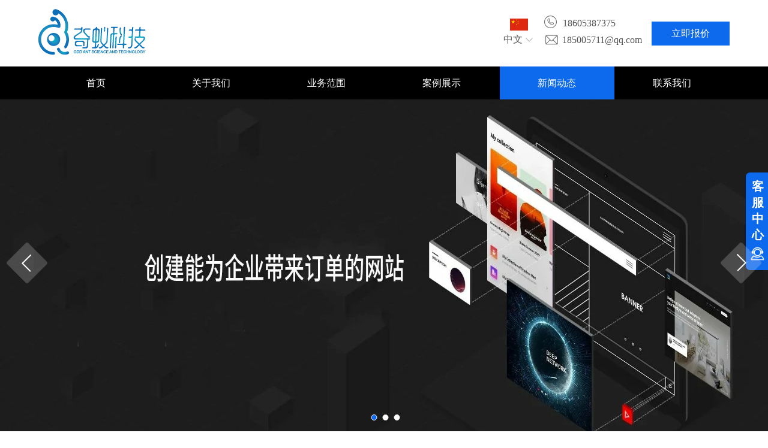

--- FILE ---
content_type: text/html; charset=utf-8
request_url: http://www.ourqiyi.com/newsdetails23974.html
body_size: 9457
content:

<!DOCTYPE html>
<html lang="zh">
<head>
  <meta charset="UTF-8">
  <meta http-equiv="X-UA-Compatible" content="IE=edge">
  <meta name="viewport" content="width=device-width, initial-scale=1.0">
  <title>短视频矩阵营销开发：释放品牌无限潜能_奇蚁科技</title>
  <meta name="keywords" content="">
  <meta name="description" content="">
  <meta name="viewport" content="width=device-width, initial-scale=1.0, maximum-scale=1.0, user-scalable=no">
  <link rel="stylesheet" href="/css/index.css">
  <link rel="stylesheet" href="/css/tip.css">
  <link rel="stylesheet" href="/css/animate.min.css">
  <script src="/js/jquery-2.1.1.min.js"></script>
  <meta name="yandex-verification" content="bf870b4440a4d426" >
<meta name="baidu-site-verification" content="codeva-5KNH0Z4ttd" />  <!-- Matomo -->
<script>
  var _paq = window._paq = window._paq || [];
  /* tracker methods like "setCustomDimension" should be called before "trackPageView" */
  _paq.push(['trackPageView']);
  _paq.push(['enableLinkTracking']);
  (function() {
    var u="//qiyiruanjiankaifa.ourqiyi.com/matomo/";
    _paq.push(['setTrackerUrl', u+'matomo.php']);
    _paq.push(['setSiteId', '9']);
    var d=document, g=d.createElement('script'), s=d.getElementsByTagName('script')[0];
    g.async=true; g.src=u+'matomo.js'; s.parentNode.insertBefore(g,s);
  })();
</script>
<!-- End Matomo Code -->
<script>
var _hmt = _hmt || [];
(function() {
  var hm = document.createElement("script");
  hm.src = "https://hm.baidu.com/hm.js?c2b62fc66b40f5165b80bfe623ebff83";
  var s = document.getElementsByTagName("script")[0]; 
  s.parentNode.insertBefore(hm, s);
})();
</script>
  <link rel="icon" href="https://www.ourqiyi.com/upload/default/20230603/5717fb6ef418d6e4a9c562b3523d2e06.ico">
  <link rel="canonical" href="https://www.ourqiyi.com/newsdetails.html" />

  <meta property="og:type" content="article" />
  <meta property="og:locale" content="zh" />
  <meta property="og:title" content="短视频矩阵营销开发：释放品牌无限潜能_奇蚁科技" />
  <meta property="og:description" content="" />
  <meta property="og:url" content="https://www.ourqiyi.com/newsdetails.html" />
  <meta property="og:site_name" content="奇蚁科技" />
  <meta property="article:published_time" content="" />
  <meta property="article:author" content="奇蚁科技" />
    <script type="application/ld+json">
{
  "@context": "https://schema.org",
  "@graph": [
    {
      "@type": "WebSite",
      "@id": "https://www.ourqiyi.com/#website",
      "url": "https://www.ourqiyi.com/",
      "name": "奇蚁科技",
      "description": "",
      "inLanguage": "zh"
    },
    {
      "@type": "WebPage",
      "@id": "https://www.ourqiyi.com/newsdetails.html#webpage",
      "url": "https://www.ourqiyi.com/newsdetails.html",
      "name": "短视频矩阵营销开发：释放品牌无限潜能",
      "isPartOf": {"@id": "https://www.ourqiyi.com/#website"},
      "inLanguage": "zh",
      "breadcrumb": {"@id": "https://www.ourqiyi.com/newsdetails.html#breadcrumb"},
      "mainEntity": {"@id": "https://www.ourqiyi.com/newsdetails.html#article"}
    },
    {
      "@type": "BreadcrumbList",
      "@id": "https://www.ourqiyi.com/newsdetails.html#breadcrumb",
      "itemListElement": [
       {
            "@type": "ListItem",
            "position": 1,
            "item": {
                "@id": "https://www.ourqiyi.com/",
                "name": ""
            }
        },
        {
            "@type": "ListItem",
            "position": 2,
            "item": {
                "@id": "https://www.ourqiyi.com/news.html",
                "name": "新闻动态"
            }
        },
        {
          "@type": "ListItem",
          "position": 3,
          "item": {
            "@id": "https://www.ourqiyi.com/newsdetails.html",
            "name": "短视频矩阵营销开发：释放品牌无限潜能"
          }
        }
      ]
    },
    {
      "@type": "NewsArticle",
      "@id": "https://www.ourqiyi.com/newsdetails.html#article",
      "headline": "短视频矩阵营销开发：释放品牌无限潜能",
      "datePublished": "",
      "dateModified": "",
      "author": {"@id": "https://www.ourqiyi.com/#organization"},
      "publisher": {"@id": "https://www.ourqiyi.com/#organization"},
      "description": "",
      "keywords": "",
      "articleSection": "新闻动态",
      "wordCount": "",
      "url": "https://www.ourqiyi.com/newsdetails.html",
      "image": [
        "https://www.ourqiyi.com/upload/"
      ]
    },
    {
      "@type": "Organization",
      "@id": "https://www.ourqiyi.com/#organization",
      "name": "奇蚁科技",
      "url": "https://www.ourqiyi.com/",
      "logo": {
        "@type": "ImageObject",
        "url": "https://www.ourqiyi.com/upload/default/20230131/cdf2d5098560c6e2db76550916518836.png",
        "width": 200,
        "height": 60
      }
    }
  ]
}
</script>
</head>    
<body>
  <div id="box">
    <!-- 网站页头 -->
    <script src="/js/headerChange.js"></script>
    <header>
      
            <div class="mobileLanguage" id="mobileLanguage"> <img src="/image/uk.png" alt="language" class="mobile_languageImg"><p class="mobile_currentLanguage">中文</p></div>
            <div class="mobile_language_list" id="mobileLanguageList">
            
            <p class="mobile_language_item"><a href="https://www.ourqiyi.com/"> <img src="https://www.ourqiyi.com/upload/admin/20240927/075ef1cce78df83920f921f384bd8756.png" alt="flag" class="">中文</a></p>
            
            <p class="mobile_language_item"><a href="https://www.ourqiyien.com/"> <img src="https://www.ourqiyi.com/upload/admin/20240927/99d2c09c19462a700d38b2b7c9f8cabd.png" alt="flag" class="">英语</a></p>
            
            <p class="mobile_language_item"><a href="https://www.ourqiyifr.com/"> <img src="https://www.ourqiyi.com/upload/admin/20240927/56d0054c075c48c66db0010f9ed52a65.png" alt="flag" class="">法语</a></p>
            
            <p class="mobile_language_item"><a href="https://www.ourqiyiru.com/"> <img src="https://www.ourqiyi.com/upload/admin/20240927/5b2f5ac05746d526bf6a30c153b2f97c.png" alt="flag" class="">俄语</a></p>
            
            <p class="mobile_language_item"><a href="https://www.ourqiyixby.com/"> <img src="https://www.ourqiyi.com/upload/admin/20240927/c73a736ab6bc68cb61dc36788420b456.png" alt="flag" class="">西班牙语</a></p>
            
            <p class="mobile_language_item"><a href="https://www.ourqiyipty.com/"> <img src="https://www.ourqiyi.com/upload/admin/20240927/a9d921f9b1ecdde3655bb48e9c6d7fda.png" alt="flag" class="">葡萄牙语</a></p>
            
            <p class="mobile_language_item"><a href="https://www.ourqiyialb.com/"> <img src="https://www.ourqiyi.com/upload/admin/20240927/8f886cb5860533650423460a1ce304dc.png" alt="flag" class="">阿拉伯语</a></p>
            </div>   
      <div class="head content">
        <div class="logo">
          <img src="https://www.ourqiyi.com/upload/default/20230131/cdf2d5098560c6e2db76550916518836.png" alt="公司LOGO" id="logo">
        </div>
        <div class="fold">
          <div class="menu_btn">
               <img src="/image/menu.png" alt="menu" >
               <div class="menu_text">
                   导航
               </div>
          </div>
        </div>
        <div class="phone">
          <div class="languageBox">
            <div class="language">
                <img src="/image/uk.png" alt="language" class="languageImg">
                <div class="pullDownBox">
                  <p class="languageName">中文</p>
                  <img src="/image/pullDown.png" alt="pullDown" class="pullDown">
                </div>
            </div>
            <div class="selectLng">
                 <div class="triangle"></div>
                 <div class="selectLngList">
                  <div class="language_list">
                                            <p class="language_list_item"><a href="https://www.ourqiyi.com/"><img src="https://www.ourqiyi.com/upload/admin/20240927/075ef1cce78df83920f921f384bd8756.png" alt="flag" class="">中文</a></p>
                                            <p class="language_list_item"><a href="https://www.ourqiyien.com/"><img src="https://www.ourqiyi.com/upload/admin/20240927/99d2c09c19462a700d38b2b7c9f8cabd.png" alt="flag" class="">英语</a></p>
                                            <p class="language_list_item"><a href="https://www.ourqiyifr.com/"><img src="https://www.ourqiyi.com/upload/admin/20240927/56d0054c075c48c66db0010f9ed52a65.png" alt="flag" class="">法语</a></p>
                                            <p class="language_list_item"><a href="https://www.ourqiyiru.com/"><img src="https://www.ourqiyi.com/upload/admin/20240927/5b2f5ac05746d526bf6a30c153b2f97c.png" alt="flag" class="">俄语</a></p>
                                            <p class="language_list_item"><a href="https://www.ourqiyixby.com/"><img src="https://www.ourqiyi.com/upload/admin/20240927/c73a736ab6bc68cb61dc36788420b456.png" alt="flag" class="">西班牙语</a></p>
                                            <p class="language_list_item"><a href="https://www.ourqiyipty.com/"><img src="https://www.ourqiyi.com/upload/admin/20240927/a9d921f9b1ecdde3655bb48e9c6d7fda.png" alt="flag" class="">葡萄牙语</a></p>
                                            <p class="language_list_item"><a href="https://www.ourqiyialb.com/"><img src="https://www.ourqiyi.com/upload/admin/20240927/8f886cb5860533650423460a1ce304dc.png" alt="flag" class="">阿拉伯语</a></p>
                                        </div>
                 </div>
            </div>
          </div>
            <div class="phoneBox">
              <div class="info">
                <p style="float: left;"><img src="/image/phoneicon.png" alt="公司电话"></p>
                <p style="float: left;" id="companyTel">18605387375</p>
              </div>
              <div class="Email">
                <p><img src="/image/email.png" alt="公司邮箱" style="width: 25px;"></p>
                <p id="Email1">185005711@qq.com</p>
              </div>
            </div>
            <div class="offer " id="offerBtn">
                立即报价
            </div>
        </div>
      </div>
    </header>
    <!-- 导航栏 -->
    <nav> 
        <div class="nav content">
                            <div>
                    <a href="https://www.ourqiyi.com/"  >首页</a>
                                  
                </div>
                            <div>
                    <a href="https://www.ourqiyi.com/about.html"  >关于我们</a>
                                  
                </div>
                            <div>
                    <a href="https://www.ourqiyi.com/business.html"  >业务范围</a>
                                                                <div id="businessClass">
                                                                              <div class="businessClassItem">
                                               <a href="https://www.ourqiyi.com/business12.html">分类1</a>
                                         </div>
                                                                             <div class="businessClassItem">
                                               <a href="https://www.ourqiyi.com/business13.html">分类2</a>
                                         </div>
                                                                     </div>
                                  
                </div>
                            <div>
                    <a href="https://www.ourqiyi.com/case.html"  >案例展示</a>
                                  
                </div>
                            <div>
                    <a href="https://www.ourqiyi.com/news.html"  >新闻动态</a>
                                  
                </div>
                            <div>
                    <a href="https://www.ourqiyi.com/contact.html"  >联系我们</a>
                                  
                </div>
                    </div>
    </nav>
    <div id="fold-bottom"> 
    </div>
    <!-- 轮播图 -->
    <div class="swiper pc">
      <div class="pc_swiper">
        <div id="home-slider" class="list-unstyled">
                                <a href="javascript:;" class="default"><img src="http://www.ourqiyi.com/upload/default/20230715/3296bb05a208553303c4f29559f2e347.webp" alt="网站建设"></a>
                            
                    <a href="javascript:;" class=""><img src="http://www.ourqiyi.com/upload/default/20230715/058859eb741036f085bf1686b1e405f5.webp" alt="外贸推广"></a>
                            
                    <a href="javascript:;" class=""><img src="http://www.ourqiyi.com/upload/default/20230715/332d2d808e25965a5c8df6053618075d.webp" alt="网站建设,软件开发,app开发"></a>
                            
        </div>    
      </div>
      <span class="prev" title="前一张"></span>
      <span class="next" title="后一张"></span>
      <div class="pages pc_i">
                               <i class="default"></i>
                                    <i></i>
                                    <i></i>
                      </div>
    </div>
    
            <div class='swipers iphone'>
                <div class='phone_swiper'>
                    <div id='home-slider1' class='list-unstyled'> <a href='javascript:;' class='defaults'><img src='/upload/default/20230715/e2dabc631aa8278012f6a7311526a502.webp' alt='网站建设'></a><a href='javascript:;' class=''><img src='/upload/default/20230715/77b54fdee3b762bdad1a3b76d6a71fda.webp' alt='外贸推广'></a><a href='javascript:;' class=''><img src='/upload/default/20230715/ba78e28240cf587ce0e560a1c33db1c6.webp' alt='网站建设,软件开发,app开发'></a></div>
                    <span class='prevs' title='前一张'></span>
                    <span class='nexts' title='后一张'></span>
                    <div class='pagess phone_i'><i class='defaults'></i><i class=''></i><i class=''></i></div>
                </div>
            </div>        
                <main>
      <!-- 面包屑 -->
      <div class="crumbs">
        <ul>
          <li> <a id="crumbsIndex" href="/"><span class="crumbsCity"></span>首页</a> &gt;&nbsp; </li>
          <li> <a id="crumbsSon" href="/news.html"> <span class="crumbsCity"></span>新闻动态</a> &gt;&nbsp; </li>
          <li id="crumbsAI">短视频矩阵营销开发：释放品牌无限潜能</li>
        </ul>
      </div>
      <div class="New" style="margin-bottom: 100px">
        <!-- 内容左侧边栏 -->
        <div class="New_leftBox">
          <h3 class="news_title">新闻动态</h3>
          <div class="news_title">新闻动态</div>
        </div>
        <!-- 主体内容 -->
        <div class="New_rightBox">
          <h2 class="Totitle">短视频矩阵营销开发：释放品牌无限潜能</h2>
          <div style="margin-bottom: 20px;">原创作者：<span class="original">奇蚁科技</span></div>
          <p class="NewContent"><img src="/upload/default/20230606/095273a0fd05502baca9387ee240670a.jpg" alt="短视频矩阵营销开发：释放品牌无限潜能" width="280px" height="180px" /><br/>近年来，随着互联网的快速发展和智能手机的普及应用，短视频平台如雨后春笋般涌现，大大改变了人们获取信息和娱乐消遣的方式。作为一种高效、直观、简洁的表达形式，短视频已经在互联网营销中占据了重要地位。而短视频矩阵营销开发作为一种创新的营销方式，正日益受到企业和品牌的青睐。<br/><br/>短视频矩阵营销开发，顾名思义，便是将多个不同风格的短视频内容相互串联，形成一个完整且具有延续性的营销内容矩阵。与传统的单一短视频营销相比，短视频矩阵的特点在于将多个短视频片段以串联的方式结合在一起，通过叙事的方式吸引观众，潜移默化地传递品牌信息。<br/><br/>首先，短视频矩阵营销开发可以提高品牌的知名度和认可度。通过多个短视频内容的串联，品牌信息能够在观众的脑海中形成更为深刻且持久的印象。观众对于一个好的短视频常常会回味无穷，并希望能够看到更多同一系列的内容，从而提升对品牌的关注度。短视频矩阵打破了传统只能通过单一视频片段来展示品牌形象的限制，有助于形成更加立体和全面的品牌形象。<br/><br/>其次，短视频矩阵能够增加品牌与受众的互动性。不同于传统的线性叙事方式，短视频矩阵的内容可以根据观众的兴趣和需求进行推送和匹配，增加用户的参与感和积极性。观众可以通过评论、点赞等互动方式，与品牌进行实时互动，提供反馈和建议。这种互动性的增加将加深品牌与受众之间的联系，增强品牌忠诚度，有助于提高转化率和用户粘性。<br/><br/>此外，短视频矩阵营销开发还可以创造出更多的营销机会。通过在短视频矩阵中巧妙地插入一些悬念点和引导点，可以引导观众转化为潜在客户，进而实现销售目标。同时，短视频矩阵能够提供更多格式的广告合作，如品牌植入、短视频互动推广等形式，帮助品牌与更多的合作伙伴建立合作关系，共同实现互利共赢。<br/><br/>不可否认，短视频矩阵营销开发也存在一些挑战和风险。首先，为了保证短视频矩阵的观看体验，内容制作的质量和创意性要求较高；其次，品牌在短视频矩阵中的叙事能力和故事表达能力也是关键因素；*后，短视频矩阵需要维持高频次的内容更新，以保持观众的连续性体验和新鲜感。<br/><br/>总结而言，短视频矩阵营销开发是一种具有前景的营销模式。通过将多个短视频片段相互串联，它能够提高品牌的知名度和认可度，增加品牌与受众的互动性，同时创造更多的营销机会。然而，为了使短视频矩阵的营销效果更佳，品牌需要注重内容的质量、创意性和持续更新，以及与受众的紧密互动。相信在未来的发展中，短视频矩阵必将继续发挥重要作用，为品牌营销开辟新的广阔天地。</p>
        </div>
      </div>
      <!--业务范围-->
        <div class="sonBusiness">
            <div class="business content">
                <h2 class="business-title">业务范围</h2>
                <div class="title">奇蚁科技拥有十年开发经验，专注于网站开发、软件开发、app开发、互联网营销，为客户提供优质的服务。</div>
                <div class="business_content" id="businessID">
                                            <a href="https://www.ourqiyi.com/businessdetails32.html">
                        <div class="business_item">
                        <img src="http://www.ourqiyi.com/upload/default/20230715/ef3f523ee636971e2764322774284339.webp" alt="软件开发">
                        <div>软件开发</div>
                        </div>
                        </a>
                                            <a href="https://www.ourqiyi.com/businessdetails31.html">
                        <div class="business_item">
                        <img src="http://www.ourqiyi.com/upload/default/20230715/7e8cf37cd39ab60fff9afba05e3e287f.webp" alt="系统平台搭建">
                        <div>系统平台搭建</div>
                        </div>
                        </a>
                                            <a href="https://www.ourqiyi.com/businessdetails30.html">
                        <div class="business_item">
                        <img src="http://www.ourqiyi.com/upload/default/20230715/2dc41eb64b3db6c9efd3e59c47d03e4c.webp" alt="SEO优化">
                        <div>SEO优化</div>
                        </div>
                        </a>
                                            <a href="https://www.ourqiyi.com/businessdetails29.html">
                        <div class="business_item">
                        <img src="http://www.ourqiyi.com/upload/default/20230715/df6af549cacb58f8a227d919ac108166.webp" alt="内外贸推广">
                        <div>内外贸推广</div>
                        </div>
                        </a>
                                            <a href="https://www.ourqiyi.com/businessdetails28.html">
                        <div class="business_item">
                        <img src="http://www.ourqiyi.com/upload/default/20230715/9336a4230c3aa0f2780c39695d1e57de.webp" alt="物联网开发">
                        <div>物联网开发</div>
                        </div>
                        </a>
                                            <a href="https://www.ourqiyi.com/businessdetails27.html">
                        <div class="business_item">
                        <img src="http://www.ourqiyi.com/upload/default/20230715/a922f2817bc892b7ae8603c662ce8803.webp" alt="小程序开发">
                        <div>小程序开发</div>
                        </div>
                        </a>
                                            <a href="https://www.ourqiyi.com/businessdetails26.html">
                        <div class="business_item">
                        <img src="http://www.ourqiyi.com/upload/default/20230715/d8f776872912ecf4406d65375ca5d175.webp" alt="APP开发">
                        <div>APP开发</div>
                        </div>
                        </a>
                                            <a href="https://www.ourqiyi.com/businessdetails25.html">
                        <div class="business_item">
                        <img src="http://www.ourqiyi.com/upload/default/20230715/3e31bb693977987acf06b0d2218b7651.webp" alt="公众号开发">
                        <div>公众号开发</div>
                        </div>
                        </a>
                                            <a href="https://www.ourqiyi.com/businessdetails24.html">
                        <div class="business_item">
                        <img src="http://www.ourqiyi.com/upload/default/20230715/c5af7e0fe693eaf8c20b09a53f747bb5.webp" alt="区块链开发">
                        <div>区块链开发</div>
                        </div>
                        </a>
                                    </div>
                <div class="business_button">
                    <a href="business.html">查看更多</a>
                   <div class="offer" >
                          <span>立即报价</span>
                          <img src="../../image/offerRight.png" alt="立即报价" >
                          <img src="../../image/offerRightW.png" alt="立即报价" class="imgW" >
                    </div>
                </div>
            </div>
      </div>
      <!--公司优势-->
     <div class="sonAdvantage">
           <div class="about advantage ">
           <div class="about_titleBox">
               <h2 class="white">公司优势</h2>
                <div class="title">奇蚁科技拥有十年开发经验，专注于网站开发、软件开发、app开发、互联网营销，为客户提供优质的服务。</div>
           </div>
           <div style="display:flex" class="about_content_wrap  advantage_content_wrap">
                <div class="about_content content advantage_content">
                      <div class="about_text  advantage_text">
                         1、公司有十年的开发经验，重视信用<br>
2、有50人的开发团队，技术过硬<br>
3、给每位客户提供美丽的报价<br>
4、保证质量、保证按时完成任务<br>
5、保证沟通顺畅、提供优质服务                      </div>
                      <div class="about_button">
                      <div class="offer" >
                          <span>立即报价</span>
                          <img src="../../image/offerRight.png" alt="立即报价" >
                          <img src="../../image/offerRightW.png" alt="立即报价" class="imgW" >
                      </div>
                  </div>
                </div>
                 <div class="aboutImg  advantageImg">
                                                <img src="/upload/portal/20240601/6802c16ee1a90830ea825f1d0467b86a.png" alt="公司优势" >
                                      </div>
          </div>
      </div>
     </div>
      <!-- 新闻动态 -->
      <div class="sonNews">
      <div class="GreyBackground">
            <div class="content">
             <div class="newTitleBox">
              <h2 class="news">新闻动态</h2>
              <div class="title newTiele">奇蚁科技拥有十年开发经验，专注于网站开发、软件开发、app开发、互联网营销，为客户提供优质的服务。</div>
               <div class="about_button new_button">
                  <a href="news.html">查看更多</a>
               <div class="offer" >
                      <span>立即报价</span>
                      <img src="../../image/offerRight.png" alt="立即报价" >
                      <img src="../../image/offerRightW.png" alt="立即报价" class="imgW" >
                 </div>
             </div>
             </div>
              <div class="news_content">
                <div class="news_row0 disNew">
                                            <div class="flex">
                        <a href="https://www.ourqiyi.com/newsdetails39516.html"><span style="display:inline-block;margin-right:5px">1.</span> 外贸网站建设全攻略：打造国际化平台，赢在起点</a>
                        <div>2026-01-15</div>
                        </div>
                                            <div class="flex">
                        <a href="https://www.ourqiyi.com/newsdetails39270.html"><span style="display:inline-block;margin-right:5px">2.</span>全方位外贸获客软件,让外贸业务更轻松</a>
                        <div>2024-08-30</div>
                        </div>
                                            <div class="flex">
                        <a href="https://www.ourqiyi.com/newsdetails39014.html"><span style="display:inline-block;margin-right:5px">3.</span>标题:谷歌SEO优化:提高外贸企业全球曝光率</a>
                        <div>2024-08-21</div>
                        </div>
                                            <div class="flex">
                        <a href="https://www.ourqiyi.com/newsdetails38781.html"><span style="display:inline-block;margin-right:5px">4.</span>外贸短视频TikTok矩阵推广：如何利用TikTok扩大国际市场</a>
                        <div>2024-08-13</div>
                        </div>
                                            <div class="flex">
                        <a href="https://www.ourqiyi.com/newsdetails38550.html"><span style="display:inline-block;margin-right:5px">5.</span>外贸独立站开发：如何借助公司优势打造高效营销渠道</a>
                        <div>2024-08-06</div>
                        </div>
                                            <div class="flex">
                        <a href="https://www.ourqiyi.com/newsdetails38217.html"><span style="display:inline-block;margin-right:5px">6.</span>谷歌网站开发:如何利用SEO优化提高网站流量和转化率</a>
                        <div>2024-07-25</div>
                        </div>
                                            <div class="flex">
                        <a href="https://www.ourqiyi.com/newsdetails37879.html"><span style="display:inline-block;margin-right:5px">7.</span>标题:搭建外贸平台,推广技巧不容错过</a>
                        <div>2024-07-14</div>
                        </div>
                                            <div class="flex">
                        <a href="https://www.ourqiyi.com/newsdetails37540.html"><span style="display:inline-block;margin-right:5px">8.</span>标题:全方位外贸网站推广策略,提高你的网站曝光率</a>
                        <div>2024-07-03</div>
                        </div>
                                            <div class="flex">
                        <a href="https://www.ourqiyi.com/newsdetails37200.html"><span style="display:inline-block;margin-right:5px">9.</span>外贸独立站开发：如何选择合适的开发公司？</a>
                        <div>2024-06-22</div>
                        </div>
                                            <div class="flex">
                        <a href="https://www.ourqiyi.com/newsdetails36857.html"><span style="display:inline-block;margin-right:5px">10.</span>智慧居家养老：解决养老难题的新思路</a>
                        <div>2024-05-09</div>
                        </div>
                                    </div>
              </div>
            </div>
        </div>
     </div>
      <!-- 右侧客服中心 -->
      <div class="service animate__animated animate__shakeX service_web" >
          客服中心<img src="/image/service.png" alt="客服中心">
          </div>
      <div class="service animate__animated animate__shakeX service_mobile" >
           <img src="/image/service.png" alt="客服">
      </div>
      <div class="service_window">
        <div class="service_title">联系方式</div>
        <div class="service_info service_phone">18605387375</div>
        <div class="service_title">电子邮箱</div>
        <div class="service_info service_email">185005711@qq.com</div>
        <div class="service_ge"></div>
        <div class="service_img"><img src="https://www.ourqiyi.com/upload/default/20230129/e74fabb21ee4bd4d91c431121f96e7f8.png" alt="公司二维码" id="service_img"></div>
        <div class="service_text">扫一扫，关注我们</div>
      </div>
      <!--右侧弹窗-->
            <div class="popBox animate__fadeInRight animate_fadeOutRight animate__animated" id="popBox">
         <div class="popTitle">
            <div class="popTitleInfo">
                 请留下您电话，马上联系您，，办不成不要钱            </div>
            <div class="popClose" id="popClose">
                 <img src="/image/popClose.png" alt="关闭">
            </div>
         </div>
         <div class="popCont">
             <div class="popUs">
                 <input type="text" placeholder="请输入联系电话" id="popPhone">
             </div>
             <div ><textarea rows="2" placeholder="请填写留言" id="popTextArea" ></textarea></div>
         </div>
         <div class="popBtnBox">
         <div class="popBtn" id="popCall">
          <a href=tel:18605387375 id="dial">
            <div>拨打电话</div>
          </a>
         </div> 
          <div class="popBtn" id="popSubmit">
              提交留言
         </div>
         </div>

      </div>
            <div class="popBoxMin">
          <img src="/image/conUs.png" alt="联系我们">
      </div>
    </main>
      <footer>
      <!-- 底部联系我们 -->
      <div class="foot">
        <div class="foot_content content">
          <!-- 左侧联系方式 -->
          <div class="foot_leftBox">
            <h2 class="white contact">联系我们</h2>
            <div>
              <img src="/image/phone.png" alt="公司电话" class="foot_img">
              联系电话：<span id="phone">18605387375</span>
            </div>
            <div>
              <img src="/image/note.png" alt="公司邮箱" style="margin-right: 3px">
              电子邮箱：<span id="email">185005711@qq.com</span>
            </div>
            <div style="overflow:hidden ;">
              <div class="address"><span><img src="/image/weizhi.png" alt="公司地址" style="margin-right: 14px">地址：</span>
                <div id="site"><p style="display:inline-block">泰安泰山大街万达广场7号楼811-812<br>临沂兰山区iec国际中心1421</p></div>
              </div>
            </div>
            <div><span id="icp"><a href="https://beian.miit.gov.cn/#/Integrated/index" target="_blank">鲁ICP备2022021879号-1</a></span></div>
                            <div id="file"><a href="http://www.beian.gov.cn/portal/registerSystemInfo?recordcode=37091102000616" target="_blank">鲁公网安备37091102000616号</a></div>
                        <div id="SiteMap">
            <a href="https://www.ourqiyi.com/Data/map/baidu/sitemap.xml" target="_blank" id="BaiduSiteMap">百度网站地图</a>
            <a href="https://www.ourqiyi.com/Data/map/sitemap.xml" target="_blank" id="GoogleSiteMap">谷歌网站地图</a></div>
            <div id="HomeIndex"><a href="https://www.ourqiyi.com/" target="_blank">总站首页</a></div>
          </div>
          <!-- 留言板 -->
          <div class="message">
            <h2>填写留言</h2>
            <form>
              <div class="input_row">
                <input type="text" class="user_name" placeholder="请输入姓名">
                <input type="text" class="user_phone" placeholder="请输入手机号">
              </div>
              <div class="input_row" style="margin-top: 10px;margin-bottom: -10px;">
                <input type="text" class="user_email" placeholder="请输入邮箱" style="width: 100%;">
              </div>
              <div class="input_text"><textarea rows="4" placeholder="请填写留言" class="user_content"></textarea></div>
              <div class="input_button" id="footerSubmit">提交</div>
              <div class="technology pc_technology"><a href="http://www.taian0538.cn/" target="_blank">技术支持：蚁拓天下数智营销</a></div>
            </form>
          </div>
          <!--二维码 -->
          <div class="foot_rightBox">
            <img src="https://www.ourqiyi.com/upload/default/20230129/e74fabb21ee4bd4d91c431121f96e7f8.png" alt="公司二维码" id="code" style="width: 135px; height: 135px">
            <div>微信二维码</div>
          </div>
        </div>
         <!--立即报价-->
        <div id="myformWrap">
            <div class="myform animate__animated  animate__backInDown"  style="animation-duration: 500ms">
            <form>
              <div class="input_row">
                <input type="text" class="user_name" id="user_name" placeholder="请输入姓名">
              </div>
              <div class="input_row" >
                <input type="text" class="user_phone" id="user_phone" placeholder="请输入手机号">
              </div>
              <div class="input_row" >
                <input type="text" class="user_email" id="user_email" placeholder="请输入邮箱" style="width: 100%;">
              </div>
              <div class="input_text"><textarea rows="4" placeholder="请填写留言" class="user_content" id="user_content"></textarea></div>
              <div class="input_button"  id="debounceSubmit">提交</div>
            </form>
            <div class="close" id="closeForm">x</div>
          </div>
        </div>
      </div>
      
            <div class="footer_phone">
                <div>
                    <a href="/">
                        <img src="/image/home.png" alt="网站首页">
                        <div>首页</div>
                    </a>
                </div>
                <div>
                    <a href="tel:18605387375" id="dial">
                        <img src="/image/phones.png" alt="公司电话">
                        <div>电话</div>
                    </a>
                </div>
                <div onclick="tanWechat()">
                    <img src="/image/wechat.png" alt="公司微信">
                    <div>微信</div>
                </div>
            </div>
                </footer>
    <script src="/js/footer.js" async></script>
    <div class="allTipBox" id="allTipBox">
    <div class="allTip" id="allTip">
        
    </div>
</div>
    <div class="ShowWeChat">
    </div>
    <textarea id="inputCopy">COPY</textarea>
  </div>

<script src="/js/newsdetailsNew.js"></script>
<script src="/js/commonNew.js"></script>
</body>
</html>

--- FILE ---
content_type: text/css
request_url: http://www.ourqiyi.com/css/index.css
body_size: 10204
content:
body {
    /*-webkit-user-select: none;*/
    /*-moz-user-select: none;*/
    /*-ms-user-select: none;*/
    /*user-select: none;*/
    height: 100%;
    overflow: auto;
    margin: 0;
}

#inputCopy {
    width: 10px;
    position: absolute;
    top: 0;
    left: 0;
    opacity: 0;
    z-index: -10;
}

a {
    text-decoration: none;
    color: black;
}

.business-title-all a{
    color: #fff;
    display: block;
    width: 100%;
    height: 100%;
}
ol,
ul {
    list-style: none;
}

body,
p,
h1,
h2 {
    margin: 0;
}

#box {
    width: 100%;
}

/*语言*/
.phone{
    position: relative;
}
.phone .languageBox{
    position: relative;
    height: 60px;
    display: flex;
    align-items: center;
}

.phone .languageBox .language{
    text-align: center;
    margin-right: 16px;
    cursor: pointer;
}
.phone .languageBox .languageImg{
    width: 30px;
    /*height: 25px;*/
    margin: 0 auto;
}
.phone .languageBox .languageName{
    position: relative;
    top: -2px;
    color: #555;
    margin-right: 2px;
}
.phone .languageBox .selectLng{
    display: none;
    position: absolute;
    top: 55px;
    left: 40%;
    transform: translateX(-50%) ;
    z-index: 99;
    border-radius: 3px;
}
.phone .languageBox .selectLngList{
    width: 140px;
    background: #fff;
    border: 1px solid  #e1e1e1;
    border-radius: 4px;
    padding: 8px;
    
}
.phone .languageBox .triangle {
   margin: 0 auto;
   width: 0;
   height: 0;
   border-left: 10px solid transparent;
   border-right: 10px solid transparent;
   border-bottom: 10px solid #e1e1e1;
   background-color: white;
}
.phone  .languageBox:hover .selectLng{
   display: block;
}
.phone .languageBox .pullDown{
   width: 18px;
   height: 18px;

}
.phone .languageBox .pullDownBox{
    display: flex;
    
}
.phone .languageBox .language_list_item{
    cursor: pointer;
    text-align: center;
    padding: 3px 0;
    /*border-bottom: 1px solid #3b7ab3;*/
    color: #fff;
    font-size: 12px;
}
.phone .languageBox .language_list_item a{
    display: flex;
    align-items: center;
    color: #333;
    padding-left: 14px;
    font-size: 14px;
}
.phone .languageBox .language_list_item:hover a{
   color:#0e6aed
}
.language_list_item img{
     width: 30px;
     height: auto;
    margin-right: 6px;
}
/*移动端语言*/
.mobileLanguage{
    cursor: pointer;
    display: none;
    color: #ffffff;
    width: 100%;
    height: 35px;
    background: #0e6aed;
    /*display: flex;*/
    align-items: center;
    justify-content: end;
  
}
.mobile_languageImg{
    width: 20px;
    /*height: 20px;*/
    margin-right: 4px;
    
}
.mobile_currentLanguage{

      margin-right: 5%;
}
.mobilePullDown{
    width: 20px;
    height: 20px;
    margin-right: 6%;
}
.mobile_language_list{
    display: none;
}
.mobile_language_item{
    /*text-align: center;*/
    width: 100%;
    font-size: 16px;
    box-sizing: border-box;
    padding: 12px 4%;
 
}
.mobile_language_item img{
    width: 30px;
    margin-right: 6px;
}
.mobile_language_item a{
      color: #777;
      display: flex;
      align-items: center;
   
}
.mobile_language_item:hover{
    border-bottom: 3px #0e6aed solid;
}


.swiper,
.swipers {
    /*user-select: none;*/
    position: relative;
    cursor: pointer;
}
.swiper a{
    width: 100%;
}
.swiper a,
.swipers a {
    width: 100%;
    position: absolute;
    left: 0;
    top: 0;
    opacity: 0;
    transition: opacity 1s linear;
}
.City_content :nth-child(n+32){
    display: none;
}
.swiper a.default,
.swipers a.defaults {
    opacity: 1;
}

.swiper a img,
.swipers a img {
    width: 100%;
    height: 560px;
}

.prev,
.next,
.prevs,
.nexts {
    /* background-image: url(./img/icons.png); */
    background-repeat: no-repeat;
    display: inline-block;
    width: 41px;
    height: 69px;
    position: absolute;
    top: 50%;
    transform: translateY(-50%);
}

.swiper .prev,
.swipers .prevs {
    left: 10px;
    background-position: -85px 0;
}

.swiper .prev:hover,
.swipers .prevs:hover {
    background-position: 0 0;
    left: 10px;
}

.swiper .next,
.swipers .nexts {
    right: 10px;
    background-position: -126px 0;
}

.swiper .next:hover,
.swipers .nexts:hover {
    background-position: -43px 0;
}

.swiper .pages,
.swipers .pagess {
    position: absolute;
    bottom: 20px;
    left: 50%;
    transform: translateX(-50%);
}

.swiper .pages i,
.swipers .pagess i {
    display: inline-block;
    width: 8px;
    height: 8px;
    border-radius: 50%;
    background-color: #fff;
    border: 1px solid #fff;
    margin-left: 5px;
}

.swiper .pages i:hover,
.swiper .pages i.default,
.swipers .pagess i:hover,
.swipers .pagess i.defaults {
    background-color: #0e6aed;
    border: 1px solid #fff;
}

#GoogleSiteMap,
#BaiduSiteMap,
#HomeIndex a {
    color: #DCDCDC;
}

#GoogleSiteMap {
    margin-left: 20px;
}

.crumbs {
    overflow: hidden;
    margin-left: 16.5%;
    color: #707070;
    font-size: 14px;
    line-height: 60px;
}

.crumbs a {
    color: #707070;
    font-size: 14px;
}

.crumbs ul li {
    float: left;
    list-style-type: none;
}

.Email {
    display: flex;
    justify-content: space-between;
    align-items: middle;
    overflow: hidden;
}

#Email1 {
    font-size: 16px;
    color: #555;
    line-height: 25px;
    margin-left: 5px;
}

#businessID img {
    max-width: 280px;
    max-height: 180px;
    /*object-fit: cover;*/
}

/*.case{*/
/*   min-width: 100% !important;*/
/*   max-height: 100% !important;*/
/*}*/
.case_title{
    text-align: center;
}
.case_item  img{
     /*height: 208px*/
}

/*.business_item img {*/
/*    width: 280px;*/
/*    height: 180px*/
/*}*/


.ShowWeChat {
    width: 80%;
    height: 240px;
    z-index: 99;
    background-color: #fff;
    position: fixed;
    left: 0;
    right: 0;
    top: 0;
    bottom: 0;
    margin: auto auto;
    text-align: center;
    display: none;
}

.ShowWeChat img {
    width: 80%;
}

.wechatId {
    display: flex;
    align-items: center;
    justify-content: center;
}

.wechatId span {
    width: 50px;
    height: 20px;
    line-height: 20px;
    border-radius: 5px;
    border: 1px solid #999;
    font-size: 12px;
    margin-left: 20px;
}

.BackToWechat {
    width: 80px;
    height: 20px;
    margin: 0 auto;
    line-height: 20px;
    border-radius: 5px;
    border: 1px solid #999;
    font-size: 12px;
    margin-top: 20px;
}

/* 限制字符长度 */
.news_content a {
    overflow: hidden;
    text-overflow: ellipsis;
    white-space: nowrap;
}

/* 新闻动态时间文字分开 */
.flex {
    width: 46%;
    display: flex;
    justify-content: space-between;
    margin-left: 15px;
    align-items: center;
}

.disNew {
    width: 100%;
    display: flex;
    flex-wrap: wrap;
    justify-content: space-between;
}

.flex:nth-child(n+17) {
    display: none;
}

.info {
    overflow: hidden;
}

.info p:nth-child(2) {
    margin-left: 10px;
}


.address {
    display: flex;
}

#site {
    margin: 0;
}

.content {
    position: relative;
    width: 1400px;
    /*min-width: 90%;*/
    /*max-width: 90%;*/
    margin: 0 auto;
}
.City_content_box{
    /*width: 90%;*/
    /*   min-width: 90%;*/
    /*  max-width: 90%;*/
}
.new_content_box{
    /*  min-width: 90%;*/
    /*max-width: 90%;*/
}


input {
    outline: none
}

textarea {
    width: 100%;
    resize: none;
    outline: none;
    border-radius: 5px;
    padding-left: 10px;
    border: 1px solid #fff;
    background-color: #292d32;
    padding-top: 5px;
    color: #DEDEDE;
    font-size: 12px;

}

.message {
    width: 40%;
}

.message h2 {
    margin-bottom: 27px;
    font-size: 22.5px;
}

.input_row {
    display: flex;
    justify-content: space-between;
}

.input_button {
    width: 80px;
    height: 30px;
    margin-top: 30px;
    margin-left: 42%;
    border: 1px solid #888;
    text-align: center;
    line-height: 30px;
    border-radius: 5px;
    font-size: 14px;
    cursor: pointer;
}

.input_button:hover {
    background-color: #0e6aed;
    color: #fff;
    border: 1px silid #0e6aed;
}

.input_row input {
    width: 45%;
    height: 30px;
    border: 1px solid #DEDEDE;
    border-radius: 5px;
    padding-left: 10px;
    border: 1px solid #fff;
    background-color: #292d32;
    color: #DEDEDE;
    font-size: 12px;
}

.input_text {
    margin-top: 20px;
    display: flex;
    align-items: start;
}

input::-webkit-outer-spin-button,

input::-webkit-inner-spin-button {

    -webkit-appearance: none;

}

input[type="number"] {

    -moz-appearance: textfield;

}

.head {
    /*width: 100%;*/
    display: flex;
    justify-content: space-between;
    align-items: center;
    margin-top: 15px;
    margin-bottom: 15px;
    text-align: end;
}

.businessContent,
.case-Content,
.NewContent,
.contactContent {
    width: 100%;
    overflow: hidden;
}

/* 表单 */


/* 右侧悬浮窗客服 */
.service {
    animation-delay: 1s;
    width: 17px;
    padding: 10px 10px;
    text-align: center;
    position: fixed;
    right: 0;
    top: 40%;
    font-size: 20px;
    color: #fff;
    background-color: #0e6aed;
    z-index: 888;
    font-weight: bold;
    border-radius: 7px 0 0 7px;
    cursor: pointer;
}

.service:hover ~.service_window {
    visibility: visible;
    opacity: 1;
}

.service_mobile:hover ~.service_window {
    visibility: hidden;
    opacity: 0;
}
.service img {
    width: 25px;
    height: 25px;
    margin-top: 5px;
    margin-left: -3px;
}
.service_mobile{
    display: none;
    animation-delay: 1s;
}

.service_window {
    visibility: hidden;
    opacity: 0;
    transition: .8s;
    position: fixed;
    right: 47px;
    top: 36%;
    background-color: #fff;
    z-index: 99999999;
    border: 7px solid #0e6aed;
    padding: 5px 5px;
}

.service_title {
    color: #818181;
    font-size: 12px;
}

.service_info {
    font-size: 18px;
    margin: 5px 0;
    color: #0e6aed;
}

.service_img {
    text-align: center;
    margin-top: 10px;
}

.service_text {
    font-size: 12px;
    color: #818181;
    text-align: center;
    margin-top: 5px;
}

/* 右侧悬浮窗客服 */
/* 底部手机端 */
.footer_phone {
    display: none;

}

.phone {
     display: flex; 
    align-items: center;
}
.phone .offer{
    margin-left: 16px;
    width: 130px;
    height: 40px;
    text-align: center;
    color: #fff;
    line-height: 40px;
    background-color: #0e6aed;
    cursor: pointer;
}

.phone p {
    /* margin-left: 15px; */
    font-size: 16px;
    color: #555;
    line-height: 25px;
}

.fold {
    display: none;
}


#fold-bottom {
    display: none;
}

.keyword,
.City_info {
    width: 70%;
    margin: 0 auto;
    font-size: 16px;
    font-weight: 500;
    margin-top: 30px;
    text-align: center;
}

nav {
    width: 100%;
    height: 55px;
    background-color: #000;
}

.nav {
    display: flex;
    justify-content: space-between;
    align-items: center;
}

.nav div {
    width: 16.6%;

}

.nav a {
    display: block;
    width: 100%;
    height: 55px;
    line-height: 55px;
    text-align: center;
    color: #fff;
}

.nav div:hover {
    background-color: #0e6aed;
}
/*子导航*/
.nav :nth-child(3):hover #businessClass{
    display: block;
}

.nav .active {
    background-color: #0e6aed;
}

.swiper {
    width: 100%;
}

.pc {
    height: 560px;
    overflow: hidden;
}


.iphone {
    display: none;
}

.business,
.case {
    margin-top: 77px;
    text-align: center !important;
}

.title {
    word-break: break-all;
    width: 70%;
    margin: 0 auto;
    margin-top: 13px;
    font-size: 17px;
    color: #555;
}

/* 控制案例展示显示个数 */
#caseID {
    margin-top: 60px;
    display: flex;
    align-items: flex-start;
    flex-wrap: wrap;
}

#caseID :nth-child(n + 5) {
    display: none;
}

.bus_con1 a {
    display: block;
    width: 24%;
    margin-left: 1%;
}

/*业务范围分类*/
.busClass{
    margin-top: 30px;
    text-align: center;
    /*height: 40px;*/
    width: 100%;
    display: flex;
    flex-wrap: wrap;
    line-height: 40px;
    justify-content: center
    ;
    
    
}
.busClassItem:hover{
    background: #0e6aed;
    color:#fff;
}
.busClassItem:hover a{
    color:#fff;
}
.busClassItem{
    margin-bottom: 10px;
    min-width:100px;
    padding: 0 13px;
    margin-right: 8px;
    border-radius: 30px;
    border: 1px solid #0e6aed;;
    color: #0e6aed;
    cursor: pointer;
    /*border-bottom: 1px solid #e5e5e5;*/
}
.busClassItem a{
    display: inline-block;
    width: 100%;
    height: 100%;
    color: #0e6aed;
}
.busClassPhone{
    display: none;
}

/* 控制业务范围显示个数 */
.business_content :nth-child(n + 9),
.case_content :nth-child(n+9) {
    display: none;
}

.business_content,
.case_content {
    margin-top: 30px;
    display: flex;
    /*justify-content:space-between;*/
    align-items: flex-start;
    flex-wrap: wrap;
}

.business_content a,
.case_content a {
    display: block;
    /*width:280px ;*/
    width: 24%;
    margin-left: 1%;
}

.case_content a{
     /*box-shadow: 0px 0px 4px 2px #efefef;*/
}
.case_content a:hover{
     box-shadow: 2px 2px 8px 2px #dedede;
}


.business_item div,
.case_item div {
    margin: 24px 0px;
    font-size: 16px;
    color: #555;
}

.business_item img,
.case_item img {
    width: 100%;
    max-width: 280px;
    /*object-fit: cover;*/
}

.business_button,
.about_button {
    /*width: 130px;*/
    height: 40px;
    margin: 0 auto;
    margin-top: 49px;
    line-height: 40px;
    /*background-color: #0e6aed;*/
    display: flex;
    justify-content: center;
}

.business_button a,
.about_button a {
    color: #fff;
    display: block;
    text-align: center;
     width: 130px;
     background-color: #0e6aed;
}

.about {
    
    box-sizing: border-box;

    margin-top: 76px;
    
    padding: 50px 0 73px 0;
    
    text-align: center;
    background: url('../image/back.webp') no-repeat;
    background-size: 100% 100%;
    box-sizing: border-box;
    /*display: flex;*/
    /*flex-wrap: wrap;*/
   
}
.advantage{
    background: #fff;
    padding: 0;
}
.about .content{
    /*margin-top: 64px;*/
    flex: 1;
    text-align: left;
    padding: 10px 50px 20px;
    box-sizing: border-box;
    max-height: 450px;
    
}
.about .advantage_conent{
    max-height: none;
}
.about .advantage_text{
    height: auto;
    max-height: none;
}
.about .content{
    padding-right:0;
}
.advantage .content{
    padding-left: 0;
    padding-right:50px;
    max-height: none;
}
.offer2{
    background-color: #0e6aed !important;
    color: #fff !important;
}
.aboutImg{
    /*width: 50%;*/
    width: 650px;
    height: 400px;
   
    overflow: hidden;
}
.aboutImg video{
    /*object-fit: cover;*/
    max-height: 500px;
    width: 100%;
    height: 100%;
}
.about_button{
    width: auto;
    /*background: #fff;*/
    justify-content: flex-start;
}
/*.about_button a{*/
/*     width: 130px;*/
/*     background-color: #0e6aed;*/
/*}*/
.offer{
    box-sizing: border-box;
    display: flex;
    align-items: center;
    justify-content: center;;
    position: relative;
    margin-left: 16px;
    width: 130px;
    height: 40px;
    text-align: center;
    color: #0e6aed;
    line-height: 40px;
    border: 1px solid #0e6aed ;
    background-color: #fff;
    cursor: pointer;
}
.offer span{
    display: inline-block;
    margin-left: 10px;
}
.offer img{
    width: 26px;
    position:relative;
    top: 1px;
}
.offer .imgW{
    display: none;
}
.offer:hover{
    background-color:#0e6aed ;
    color: #fff;
}
.offer:hover img{
    display: none;
}
.offer2:hover img{
    display: block;
}
.offer:hover .imgW{
    display: block;
}

.aboutImg img{
    width: 100%;
    height: 100%;
    /*object-fit: contain;*/
    /*object-fit: cover;*/
      /*min-height: 800px;*/
}
.about_content_wrap{
    box-sizing: border-box;
    padding:0 1%;
    width: 1400px;
    margin: 0 auto;
    display: flex;
    flex-wrap: wrap;
    margin-top: 50px;
}



.white {
    color: #fff;
    /*color: #22445;*/
}
.advantage .white {
    color: #000;
}

.about_text {
    display: flex;
    flex-wrap: wrap;
    /*margin-top: 51px;*/
    font-size: 15px;
    color: #fff;
    line-height: 25px;
    text-align: left;
    height: auto;
    max-height: 300px;
    overflow: hidden;
    font-size: 16px;
    min-height: 200px;
    
}
.advantage .about_text{
    color: #333;
    line-height: 2.3;
}
.about_button
{
     margin-left:0;
     display: flex;
     
}

.GreyBackground {
    background-color: #f3f3f3;
    text-align: center;
    margin-top: 71px;
    padding: 97px 0 64px 0;
}

.news_content {
    display: flex;
    align-items: center;
    margin-top: 30px;
    flex-wrap: wrap;
    align-items: flex-start;
}

.case_button,
.new_button
{
    display: flex;
    justify-content: center;
}
.new_button,
.new_button .offer
{
    /*margin-bottom: 60px;*/
    background: #f3f3f3;
}

.new_button .offer:hover{
    background: #0e6aed;
}
/* .news_con div {
    flex: 1;
    text-align: left;
} */

.news_content a {
    font-size: 16px;
    color: #555;
    display: block;
    line-height: 42px;
}

.flex a {
    width: 80%;
    text-align: left;
}

.flex div {
    width: 20%;
    font-size: 16px;
    color: #555;
}

.news_item {
    flex: 0 0 33.3333%;
    font-size: 17px;
    color: #555;
    margin-top: 29px;
    font-weight: 500;
    overflow: hidden;
    white-space: nowrap;
    text-overflow: ellipsis;
    text-align: left;
    text-align: center;
}

.blogroll_title,
.City_title {
    margin-top: 41px;
    padding: 14px 0;
    border-bottom: 1px solid #e0e0e0;
    text-align: left;
}

.blogroll_content,
.City_content {
    display: flex;
    align-items: center;
    margin-top: 13px;
    flex-wrap: wrap;
}

.blogroll_item {
    flex: 0 0 10%;
    line-height: 40px;
    font-size: 16px;
}

#blogroll .blogroll_item {
    width: 10%;
}

.foot {
    background-color: #292d32;
    color: #fff;
    padding: 63px 0 49px 0;
    box-sizing: border-box;
}

.foot_content {
    display: flex;
    justify-content: space-between;
    align-items: start;
    width: 1400px;
    /*min-width: 90%;*/
    /*max-height: 90%;*/
}

.foot_leftBox {
    font-size: 15px;
    color: #DCDCDC;
    max-width: 30%;
}

.foot_leftBox h2 {
    margin-bottom: 27px;
}
.foot_leftBox .address span{
    width: 100px;
}

.foot_leftBox div {
  
    margin-top: 12px;
    word-break: break-all
}

.foot_rightBox {
    text-align: center;
    margin-top: 55px;
}

.foot_rightBox div {
    margin-top: 0;
}

#icp a,
#file a,
#other a {
    color: #dcdcdc;
}

.technology {
    text-align: center;
    margin-top: 85px;
}

.technology a {
    color: #dcdcdc;
}

.phone_technology {
    display: none;
}

.foot_img {
    margin-right: 8px;
}

.BackToTop {
    position: fixed;
    right: 2%;
    bottom: 3%;
}

/* 关于我们 */
.abouts,
.New,
.businessPage,
.casePage,
.contactUS {
    width: 1400px;
    /*min-width: 90%;*/
    /*max-width: 90%;*/
    margin: 0 auto;
    display: flex;
    justify-content: space-between;

    margin-bottom: 10px !important;
}
.contactUS{
     margin-bottom: 200px !important;
}
.abouts,.businessPage{
    margin-bottom: 10px !important;
}

.abouts_leftBox,
.business_leftBox,
.case_leftBox,
.New_leftBox,
.contact_leftBox {
    width: 17%;
}

.abouts_leftBox h3,
.business_leftBox h3,
.case_leftBox h3,
.New_leftBox h3,
.contact_leftBox h3 {
 background-color: #0e6aed;
    color: #fff;
    margin-bottom: 5px;
    text-align: center;
    padding: 8px;
    height: auto;
    line-height: 1.2;
    min-height: 60px;
    box-sizing: border-box;
    display: flex;
    align-items: center;
    justify-content: center
    ;
}

.abouts_leftBox div,
.business_leftBox div,
.case_leftBox div,
.New_leftBox div,
.contact_leftBox div {
    height: 50px;
    background-color: #0e6aed;
    border: 1px solid #0e6aed;
    color: #fff;
    line-height: 50px;
    text-align: center;
}
.business_leftBox div {
    background: #f3f3f3;
    border: 1px solid #f3f3f3;
    color: #333;
    border-bottom: 1px solid #fff;
    display: flex;
    align-items: center;
    justify-content: center;
    height: auto;
    line-height: 1;
    /*padding: 13px;*/
    /*line-height: 1.2;*/
}
.businessdetail_leftBox div{
    padding: 13px;
    line-height: 1.2;
    background: #0e6aed;
    color: #fff;
    border: 1px solid #0e6aed;
}
.business_leftBox div a{
    width: 100%;
    display: block;
    padding: 13px ;
    line-height: 1.2;
}
.classBtn:hover  a{
    background: #0e6aed !important;
    border: 1px solid #0e6aed !important;
    color: #fff !important;
    border-bottom: 1px solid #fff !important;
}
.abouts_rightBox,
.business_rightBox,
.case_rightBox,
.New_rightBox,
.contact_rightBox {
    width: 79%;
    font-size: 18px;
    line-height: 1.5;
    margin-bottom: 40px;
}


.abouts_rightBox h2,
.business_rightBox h2,
.case_rightBox h2,
.New_rightBox h2,
.contact_rightBox h2 {
    border-bottom: 1px solid #ccc;
    padding-bottom: 17px;
    font-size: 16px;
    margin-top: 24px;
    margin-bottom: 24px;
}

.aboutsText,
.contactText,
.NewText,
.businessText,
.caseText{
    display: none;
}

.abouts_rightBox p,
.business_rightBox p,
.case_rightBox p,
.New_rightBox p,
.contact_rightBox p {
    /*font-size: 15px;*/
    font-weight: 400;
    color: #555;
}

/* 业务范围 */
.businessList,
.caseContent {
    display: flex;
    align-items: flex-start;
    flex-wrap: wrap;
}

.businessList a,
.caseContent a {
    width: 24%;
    display: block;
    margin-top: 20px;
    margin-left: 1%;
}

.businessList_item,
.caseContent_item {
    text-align: center;
}

.businessList_item img,
.caseContent_item img {
    width: 220px;
    height: 170px;
    /*object-fit: cover;*/
}

.businessList_item div,
.caseContent_item div {
    margin-top:18px;
    font-size: 16px;
    color: #555;
}

.caseContent img {
    width: 220px;
    height: 170px
}

.paging {
    margin-top: 55px;
}

.paging table {
    margin: 0 auto;
}

.paging button {
    background-color: #fff;
    border: 1px solid #888;
    border-radius: 5px;
    padding: 5px 8px;
    font-size: 14px;
}

.paging button:hover {
    background-color: #0e6aed;
    color: #fff;
    border: 1px solid #0e6aed;
}

.paging input {
    background-color: #fff;
    border: none;
}

.page-font td {
    padding: 0 5px;
}

/* 业务详情 */
.switch {
    margin-top: 79px;
    display: flex;
    align-items: center;
    justify-content: space-between;
}

.switch div {
    width: 49%;
    font-size: 15px;
    color: #333;
}

/* 新闻动态 */
.abouts_leftBox .new,
.business_leftBox .new,
.case_leftBox .new,
.New_leftBox .new,
.contact_leftBox .new {
    border: 1px solid #c0c0c0;
    background-color: #fff;
    color: #333;
}

.new_list {
    display: flex;
    justify-content: space-between;
    padding-bottom: 14px;
    border-bottom: 1px dashed #ccc;
    margin-bottom: 14px;
}

.new_list_left {
    font-size: 16px;
    color: #555;
    line-height: 42px;
}

.new_list_right {
    font-size: 15px;
    color: #AEADAD;
    line-height: 42px
}

/* 切换篇幅 */
.getUp span {
    cursor: pointer;
}

.getNext {
    text-align: right;
}

.getNext span {
    cursor: pointer;
}

.indent_one {
    text-indent: 2em;
}


ul li {
    list-style: none;
    float: left;
}
    .about_text :first-child{
        /*display: contents;*/
    }
/*右侧弹窗*/
.popBoxMin{
    display: none;
    width: 17px;
    padding: 10px 10px;
    text-align: center;
    position: fixed;
    right: 0;
    top: 60%;
    font-size: 20px;
    color: #fff;
    background-color: #0e6aed;
    z-index: 999;
    font-weight: bold;
    border-radius: 7px 0 0 7px;
    cursor: pointer;
    /*display: flex;*/
    align-items: center;
    justify-content: center;
}
.popBoxMin img{
    width: 22px;
}
.popBox{
    display: none;
    position: fixed;
    bottom: 40px;
    right: 0;
    width: 480px;
    height: 250px;
    z-index: 999;
    border-radius: 6px;
    box-shadow: 0 0 10px 1px #19588d;
    background: #fff;
    overflow: hidden;
}
.popTitle{
     padding: 8px 16px;
     background: #0e6aed;
     color: #fff;
     display:flex;
     padding-right: 8px;
}
.popTitleInfo{
    flex:1;
    margin-right: 25px;
}
.popClose img{
    width: 22px;
    cursor:pointer ;
}
.popCont{
    padding: 20px 16px;
}
.popUs input{
    width: 95%;
    padding: 5px;
    height: 30px;
    background-color: #F5F7FB;
    color: #666;
    border: none;
    font-size: 14px;
    font-family: 'Microsoft YaHei', 'Arial', sans-serif;
 
}
.popCont textarea{
    width: 95%;
    background: #F3F4F7; 
    padding: 5px;
    margin-top: 16px;
    color: #666;
    font-size: 14px;
    font-family: 'Microsoft YaHei', 'Arial', sans-serif;
}
.popBtnBox{
    display: flex;
    align-items: center;
    justify-content: center;
}
.popBtn{
    color: #fff;
    display: block;
    text-align: center;
    padding: 8px;
    background-color: #0e6aed;
    width: 100px;
    box-sizing: border-box;
    margin: 0 auto;
    cursor: pointer;
} 
.popBtn a{
    color: #fff;
}
#popCall{
    display: none;
}
@media (min-width:768px) and (max-width:1400px) {
       .about_titleBox{
        width: 90% !important;
        margin:  0 auto;
    }
    .content,
    .about_content_wrap
    {
       width: 90%; 
    }
    .about .aboutImg{
        width: 50%;
        height: 300px;
    }
    .about .advantageImg{
        height: 400px;
    }
    .business_content a{
        /*width: 30%;*/
    }
    .business_item div, .case_item div {
    margin: 20px 0px;
    font-size: 16px;
    color: #555;
    }
    .abouts, .New, .businessPage, .casePage, .contactUS {
        width: 90%;
    }
   
}
@media screen and (max-width:768px) {
    .popCont {
        padding: 5px 16px;
    }
    .popCont textarea {
        margin-top:5px;
    }
    .popBox{
       bottom: -5px;
       width: 100%;
       height: 220px;
       left: 0;
       right: 0;
       top: inherit;
    }
    .popBoxMin{
        top: 50%;
    }
    #popCall{
    display: block;
    }
      .mobileLanguage{
            display: flex;
        }
    .title{
        width: 90%;
        font-size: 16px;
    }
    .about_titleBox{
        width: 90% !important;
        margin:  0 auto;
    }

      .about .aboutImg{
        width: 100%;
        height: auto;
        max-height: 300px;
        min-height: 200px;
      }
       .aboutImg img {
        object-fit:contain;
    }

        .content,
    .about_content_wrap
    {
       width: 90%; 
    }
    .service_mobile{
        display: block;
    }
    .service_web{
         display: none;
    }
   .advantage_content_wrap{
         flex-direction:  column-reverse;
    }
    .busClass{
    /*justify-content: flex-start;*/
    line-height: 30px;
    }
.busClassPhone{
    display: block;
}

.busClassItem{
    min-width: 50px;
    font-size: 14px;
    line-height: 1.2;
    padding: 10px;
}

    .City_info {
        display: none;
    }

    .pc_technology {
        display: none;
    }

    .phone_technology {
        display: block;
    }

    .technology {
        margin: 0 auto;
        margin-top: 40px;
    }

    .aboutCon img {
        width: 100%;
    }

    .getUp span,
    .getNext span {
        display: inline-block;
        width: 100px;
        overflow: hidden;
        text-overflow: ellipsis;
        white-space: nowrap;
        line-height: 14px;
    }

    .crumbs {
        margin-left: 0;
        display: none;
    }

    .content {
        min-width: 90%;
        max-width: 90%;
    }

    .logo img {
        width: 140px;
        height: 55px;
    }

    .footer_phone {
        width: 100%;
        height: 60px;
        box-sizing: border-box;
        position: fixed;
        left: 0;
        bottom: 0px;
        display: block;
        display: flex;
        justify-content: space-around;
        background-color: #0e6aed;
        text-align: center;
        padding: 5px 0;
        color: #fff;
    }

    .footer_phone a {
        color: #fff;
    }

    .footer_phone img {
        width: 25px;
        height: 25px;
    }

    /* 底部表单 */
    .message {
        width: 100%;
        margin-top: 20px;
    }

    .input_button {
        margin: 20px auto;
    }

    /* 右侧悬浮窗 */
    .service div{
        /*display: none;*/
    }
    .service{
       /*top:60%;*/
       /*display: none;*/
    }

    .phone {
        display: none;
    }


    nav {
        display: none;
    }

    #fold-bottom {
        width: 100%;
        border-top: 1px solid #ccc;
        padding: 0;
        margin-bottom: 10px;
        box-sizing: border-box;
        display: none;
    }

    #fold-bottom a {
        width: 100%;
        display: block;
        font-size: 16px;
        color: #777;
        padding: 25px 4%;
    }

    #fold-bottom a:hover {
        border-bottom: 3px #0e6aed solid;
    }

    .fold {
                position: relative;
        top: 4px;
        display: block;
    }

    .fold img {
        width: 24%;
    }

    .iphone {
        display: block;
        height: 540px;
    }

    .swipers .pagess {
        position: absolute;
        left: 50%;
        bottom: 2px;
        transform: translate(-50%, -50%);

    }

    .swipers a img {
        width: 100%;
        height: 540px;
    }

    .pc {
        display: none;
    }

    .business,
    .case {
        margin-top: 50px;
    }



    .business_content,
    .case_content {
        flex-wrap: wrap;
        margin-top: 30px!important;
    }

    .business_content a,
    .case_content a {
        width: 48%;
        margin-top: 10px;
    }

    .business_item div,
    .case_item div {
        margin: 15px 0;
    }

    .GreyBackground {
        margin-top: 50px;
        padding: 28px 0 29px 0;
    }

    .news_content {
        margin-top: 30px;
    }


    .business_button,
    .about_button {
        display: flex-wrap;
        /*margin-top: 20px;*/
    }

    .about {
        /*padding-top: 39px;*/
    }

    .about_text {
        height: auto;
        min-height: auto;
        max-height: 400px;
        margin-top: 30px;
        font-size: 16px;
        display: block;
    }

    .about_text p:first-of-type {
        display: inline;
    }

    .aboutImg{
        width:100%;
    }
    .about .about_content {
        width:100%;
        max-width: none;
        /*min-width:90%;*/
        /*max-width: 100%;*/
        padding: 0;
        padding-bottom: 20px;
    }
    .about_button{
        justify-content: center;
        margin-top: 20px;
    }

    .news_item {
        width: 100%;
        border-bottom: 1px dashed #ccc;
        padding-bottom: 10px;
    }

    .blogroll_title,
    .City_title {
        display: none;
    }

    .blogroll_content,
    .City_content {
        display: none;
    }

    .foot {
        text-align: center;
        min-height: 1000px !important;
    }

    .foot_content {
        flex-wrap: wrap;
    }

    .foot_leftBox {
        width: 100%;
        text-align: left;
        max-width: 100%;
    }

    .foot_rightBox {
        width: 100%;
        margin-top: 20px;
    }

    .BackToTop {
        display: none;
    }

    /* 关于我们 */
    .abouts_leftBox,
    .business_leftBox,
    .case_leftBox,
    .New_leftBox,
    .contact_leftBox {
        display: none;
    }

    .abouts_rightBox,
    .business_rightBox,
    .case_rightBox,
    .New_rightBox,
    .contact_rightBox {
        width: 100%;
        margin-top: 34px;
    }


    .abouts_rightBox h2,
    .aboutsText,
    .contactText,
    .NewText,
    .businessText,
    .caseText,
    .business_rightBox h2,
    .case_rightBox h2,
    .New_rightBox h2,
    .contact_rightBox h2 {
        display: block;
        font-size: 24px;
        border: none;
        line-height: 1.2;
        
    }
    
    .abouts_rightBox h2,
    .business_rightBox h2,
    .case_rightBox h2,
    .New_rightBox h2,
    .contact_rightBox h2 {
        padding-bottom: 0;
        margin-top: 0;
        margin-bottom: 0;
    }

    .aboutsText,
    .contactText,
    .businessText,
    .NewText,
    .caseText {
        margin-top: 10px;
        font-size: 17px;
        color: #7E7E7E;
    }

    .abouts_rightBox p,
    .business_rightBox p,
    .case_rightBox p,
    .New_rightBox p,
    .contact_rightBox p {
        margin-top: 10px;
        margin-bottom: 20px;
        text-align: left;
    }

    .abouts_rightBox p img,
    .business_rightBox p img,
    .case_rightBox p img,
    .New_rightBox p img,
    .contact_rightBox p img {
        /* text-align: center; */
        width: 100% !important;
    }

    .abouts,
    .New,
    .businessPage,
    .casePage,
    .contactUS {
        width: 90%;
        margin: 0 auto;
        min-width: 0;
        text-align: center;
    }

    /* 业务范围 */

    .businessList_item,
    .caseContent_item {
        width: 98%
    }

    .businessList_item div,
    .caseContent_item div {
        width: 100%;
    }

    .businessList_item img,
    .caseContent_item img {
        width: 100%;
    }

    .businessList a,
    .caseContent a {
        width: 50%;
        display: flex;
        justify-content: space-between;
        margin: 20px 0;
    }

    .caseContent img {
        width: 100%;
        height: 170px
    }

    .caseContent {
        display: flex;
        justify-content: space-between;
    }

    .page-font td {
        padding: 0;
        font-size: 14px;
    }

    /* 新闻动态 */
    .new_list {
        width: 98%;
        padding-bottom: 10px;
        margin-bottom: 10px;
    }

    .new_list_left {
        width: 100%;
    }

    .new_list_right {
        display: none;
    }

    .abouts,
    .New,
    .businessPage,
    .casePage {
        flex-wrap: wrap;
    }

    .newAside {
        width: 100%;
        display: block;
        display: flex;
        justify-content: center;
        margin-top: 20px;
    }

    .newAside h3 {
        display: none;
    }

    .newAside div {
        width: 33%;
        padding: 0;
        border: 1px solid #0e6aed;
    }

    .news_content div {
        width: 46%;
        flex: auto;
    }

    #businessID img {
        width: 100%;
        min-height: 120px
    }

    .business_item,
    .case_item {
        width: 100%;
    }

    #caseID img {
        width: 100%;
        min-height: 120px
    }

    #caseID a {
        width: 48%
    }

    #caseID {
        display: flex;
        justify-content: space-between;
    }

    .business_item img,
    .case_item img {
        width: 100%;
        /*height: 180px*/
    }

    .flex {
        padding-left: 0;
    }

    .news_content a {
        max-width: 220px;
        overflow: hidden;
        text-overflow: ellipsis;
        white-space: nowrap;
    }
    .sonBusiness .business-title {
        text-align: center !important;
        margin-left: 0 !important;
     }
    .sonBusiness .title {
        width: 80%;
        text-align: center !important;
        margin: 0  auto!important;
        margin-top: 10px !important;
     }
     .sonBusiness .business{
         margin-top: 50px;
     }
     .sonAdvantage .advantage_content{
         max-height: none;
     }
 
     .sonNews .newTiele {
                  margin: 0  auto!important;
        margin-top: 10px !important;
      }
      .sonNews .GreyBackground{
          margin-top: 60px;
      }
     .sonNews .content {
         display: block !important;
     }
     .sonNews h2, .sonNews .title {
        text-align: center !important;
    }
    .sonNews .news_content {
      width: 100%!important;
    }
     .sonNews .new_button {
             position: absolute;
        bottom: 30px;
        left: 50%;
        transform: translateX(-50%);
    }
    .sonNews .GreyBackground {
        padding-bottom: 100px;
    }
    .sonNews{
        position: relative;
    }
    .sonNews .disNew {
        margin-top: 20px;
    }

}

/*立即报价*/
#myformWrap{
    position: fixed;
    content: '';
    top: 0;
    left: 0;
    width: 100%;
    height: 100%;
    background: rgba(0, 0, 0, .7);
    z-index: 999;
    display: none;
}
#myformWrap .myform{
    box-sizing: border-box;
    padding: 20px;
    padding-top: 35px;
    position: absolute;
    top: 0;
    left: 0;
    bottom: 0;
    right: 0;
    margin: auto;
    box-shadow: 0 0 80px 13px rgba(141, 153, 204, .1);
    border: 1px solid #ecf1f6;
    height: 400px;
    width: 340px;
    background: #fff;
    /*position: fixed;*/
    /*top: -1000px;*/
    /*left: calc(50% - 170px);*/
    z-index: 1000;
    border: 1px solid #dadada;
    transition: all .2s;
}
#myformWrap .close{
    display: inline-block;
    width: 30px;
    height: 30px;
    line-height: 28px;
    text-align: center;
    color: #fff;
    border-radius: 25px;
    position: absolute;
    right: -10px;
    top: -10px;
    background: #333;
    border: 1px solid #fff;
    cursor: pointer;

}
#myformWrap textarea {
    color: #606266;
    width: 100%;
    resize: none;
    outline: none;
    border-radius: 5px;
    padding-left: 10px;
     background-color: #F5F7FB; 
    padding-top: 5px;
    font-size: 12px;
}
#myformWrap .input_row{
    margin-bottom: 10px;
}
#myformWrap .input_button {
    width: 220px;
    height: 40px;
    text-align: center;
    line-height: 40px;
    border-radius: 24px;
    font-size: 14px;
    cursor: pointer;
    background-color: #0e6aed;
    color: #fff;
    margin: 40px auto;
    border: none;
}
#myformWrap .input_row input{
    width: 100%;
    height: 40px;
    color: #606266;
    background-color: #F5F7FB; 
    
}
    
/*业务分类*/
#businessClass{
    width: 16.6%;
    position: absolute;
    top: 55px;
    background: #0e6aed;
    z-index: 99;
    left: 33.38%;
    background: #000;
    /*padding: 8px 0;*/
    box-sizing: border-box;
      display: none;
    max-height: 500px;
    overflow: auto;
    overflow-x: none;
}
#businessClass .businessClassItem{
    /*height: 50px;*/
    /*line-height: 50px;*/
    color: #fff;
    width: 100%;
    /*margin-bottom: 5px;*/
    text-align: center;
    box-sizing: border-box;
  
    
}
#businessClass .businessClassItem a{
    /*height: 50px;*/
    /*line-height: 50px;*/
    line-height: 1;
    height: auto;
    box-sizing: border-box;
    padding: 18px 5px;
}

#businessClass::-webkit-scrollbar {
  width: 6px; /* 滚动条宽度 */
}
 
/* 自定义滚动条轨道 */
#businessClass::-webkit-scrollbar-track {
  background: rgba(255,255,255,.3); /* 轨道颜色 */
  
}
 
/* 自定义滚动条的滑块（thumb） */
#businessClass::-webkit-scrollbar-thumb {
  background: #888; /* 滑块颜色 */
  border-radius: 8px;
}
 
/* 当hover或active状态时，自定义滑块的颜色 */
#businessClass::-webkit-scrollbar-thumb:hover {
  background: #0e6aed;
}
/*子页面的产品模块*/
.sonBusiness{
    /*background: #f6f6f6;*/
    /*padding: 30px 0;*/
}
.sonBusiness .business.-title{
    text-align: center;
    /*margin-left: 2%;*/
}
.sonBusiness .title{
    text-align: center;
     /*margin-left: 2%;*/
}
.sonBusiness .business_content a{
    margin-bottom: 8px;
    /*box-shadow: 0px 0px 4px 2px #efefef;*/
    transition: all .3s;
}

.sonBusiness .business_content a:hover{

    box-shadow: 2px 2px 8px 2px #dedede;
}
.sonBusiness .business_content img:hover{ 
    width: 100%;
}
.sonBusiness .business_content :nth-child(n +9){
    display: block;
}
.sonBusiness .business_content :nth-child(n + 13){
    display: none;
}
/*子页面新闻模块*/
.sonNews .disNew{
    display: block;
    width:100%
}
.sonNews .flex{
    /*display: block;*/
    width:100%
}
.sonNews .newTiele {
      margin-left:  0;
      margin-top: 13px;
  }
 .sonNews .newTitleBox{
     flex: 1;
      margin-left: 2%;
  }
.sonNews .content{
    position: static;
    display: flex;
    justify-content: space-between;
}
.sonNews .news_content{
    width: 60%;
    margin-top: 0;
}
.sonNews  h2,
.sonNews .title
{
    text-align: left ;
}
.sonNews .news_content a:hover
{
   color: #0e6aed;
}
.sonAdvantage .advantage {
         margin-top: 60px;
         padding: 0 !important;
     }
.scaleImg{
    overflow: hidden;
    max-width: 280px;
    margin: 0 auto;
}  
.scaleImg img{
    transition: all .2s;
}
.scaleImg:hover img{
    transform: scale(1.2);
}
.businessList_item .scaleImg,
.caseContent_item .scaleImg{
    max-width:220px;
}
.classBtnPhone{
    height: auto;
    width: auto;
    border-radius: none;
    line-height: 1;
    border: none;
    padding: 0;
}
.classBtnPhone a{
    padding: 13px;
    /*min-height: 50px;*/
    /*line-height:1;*/
    border-radius: 30px;
    border: 1px solid #0e6aed;
    color: #0e6aed;
    width: auto;
    height: auto;
    
}
.about_titleBox{
    width: 1400px;
    margin:  0 auto;
}
.sonNews .new_button{
    justify-content: flex-start;
} 
.blogroll_item a:hover{
    color: #0e6aed;
}
.menu_btn{
    cursor: pointer;
    display: flex;
    align-items: center;
    justify-content: space-between;
    width:80px;
    padding: 10px 8px;
    box-sizing: border-box;
    color: #fff;
    background: #0e6aed;
    border-radius: 4px;
}
.menu_btn img{ 
  
    height: 27px !important;
    width: 23px;
}
.menu_text{
    font-size: 18px;
    
}
.swiper .prev,.swiper .prev:hover,.swipers .prevs,.swiper .prevs:hover{
    background: url(/upload/admin/banner_arrow.png) no-repeat left top;
    position: absolute;
    left: 10px !important;
    top: 55%;
    margin-top: -35px;
    width: 70px;
    height: 70px;
    z-index: 999;
    background-position: 0px 0px !important;
}
.next,.swipers .next:hover,.nexts,.swiper .nexts:hover{
    background: url(/upload/admin/banner_arrow.png) no-repeat left bottom;
    position: absolute;
    right: 10px !important;
    top: 55%;
    margin-top: -35px;
    width: 70px;
    height: 70px;
    z-index: 999;
    outline: none;
    background-position: 0px -70px !important;
}



--- FILE ---
content_type: application/javascript
request_url: http://www.ourqiyi.com/js/footer.js
body_size: 702
content:
$(window).load(function () {
    // getNumber()
 
})

function getNumber(){
     $.ajax({
    url: 'https://www.ourqiyi.com/api/demo/index/contactus',
    type: 'get',
    dataType: 'json',
    success: function (response) {
         $('.footer_phone').html(`    
       <div><a href="/"><img src="/image/home.png" alt="网站首页">
            <div>首页</div>
          </a>
        </div>
        <div><a href="tel:${response.data}" id="dial"><img src="/image/phones.png" alt="公司电话">
            <div>电话</div>
          </a>
        </div>
        <div onclick="tanWechat()"><img src="/image/wechat.png" alt="公司微信">
          <div>微信</div>
        </div>`)
    }
     })
}

--- FILE ---
content_type: application/javascript
request_url: http://www.ourqiyi.com/js/commonNew.js
body_size: 4700
content:
$(window).load(function () {
     setTimeout(()=>{
          showPopBox()
      },2000)
      pcSwiper()
      phoneSwiper()
      initWe()
      offerBtn()
      shakeX()
      serviceMobile()
   
})
var subTag=true
function  shakeX(){
    let  service =document.querySelectorAll('.service')
    for (var i=0;i<service.length;i++){
        let serviceBtn =service[i]
            serviceBtn.addEventListener('animationend',function(){
        //  console.log('动画结束')
         serviceBtn.classList.remove('animate__shakeX')
         setTimeout(()=>{
                serviceBtn.classList.add('animate__shakeX')
         },8000)
    })
    }

 
}
//显示全局提示框
function showAllTip(info){
            $('#allTipBox').css('display','block')
            $('.allTip').html(info)
            setTimeout(()=>{
                $('#allTipBox').css('display','none')
            },1500)
       }
    //立即报价事件
function offerBtn(){
    if($(".offer").length){
          $(".offer").click(
      function(){
        $('#myformWrap').css('display','block')
      }
      )
    }
    if($(".myOffer").length){
          $(".myOffer").click(
      function(){
        $('#myformWrap').css('display','block')
      }
      )
    }

     
 $("#closeForm").click(()=>{
      $('.myform').removeClass('animate__backInDown')
        $('.myform').addClass('animate__backOutUp')
        setTimeout(()=>{
             $('#myformWrap').css('display','none')
             $('.myform').removeClass('animate__backOutUp')
             $('.myform').addClass('animate__backInDown')
        },200)

 })
//  $('#debounceSubmit').click(debounce(submitForm,1000))
//  $('#footerSubmit').click(debounce(submit,1000))
 $('#debounceSubmit').click(submitForm)
 $('#footerSubmit').click(submit)
    
}
function isMobile() {
  const userAgent = navigator.userAgent || navigator.vendor || window.opera;
  return /android|avantgo|blackberry|iemobile|ipad|iphone|ipod|j2me|midp|mobile|opera mini|phone|palm|pocket|psp|symbian|up.browser|up.link|wap|windows ce|xda|xiino/i.test(userAgent);
}


//右侧留言框
function showPopBox(){
    //隐藏小框
     $('.popBoxMin').css('display','none')
    //如果是移动端 修改默认的动画位置
      if (isMobile()) {
          $('.popBox').removeClass('animate__fadeOutDown')
          $('.popBox').removeClass('animate__fadeInRight')
          $('.popBox').addClass('animate__fadeInUp')
        }else{
          $('.popBox').removeClass('animate__fadeOutRight')
          $('.popBox').removeClass('animate__fadeInUp')
          $('.popBox').addClass('animate__fadeInRight')   
        }
      //显示
      //$('#popBox').css('display','block')
      setTimeout(function() {
            $('#popBox').css('display', 'block');
        }, 1000);
      //点击关闭
        $('#popClose').click(()=>{
         //判断设备，修改移出动画
            if (isMobile()) {
                  $('.popBox').removeClass('animate__fadeInUp')
                  $('.popBox').addClass('animate__fadeOutDown')
              } else {
                  $('.popBox').removeClass('animate__fadeInRight')
                  $('.popBox').addClass('animate__fadeOutRight')
              }
            //小框展示
            $('.popBoxMin').css('display','flex')
            //小框点击事件
            $('.popBoxMin').click(()=>{
                showPopBox()
              })
        })
        //提交事件
        // $('#popSubmit').click(debounce(popSubmit,1000))
        $('#popSubmit').click(popSubmit)
}
        //提交 右侧留言框
        function popSubmit(){
            let popPhone =$('#popPhone').val()
            let popTextArea = $('#popTextArea').val()
            console.log(popPhone,popTextArea)
            if(!popPhone){
                showAllTip('请输入您的联系号码')
                return false
            }else{
                var reg = new RegExp("^.{1,30}$");
                if (!reg.test(popPhone)) {
                    showAllTip('请检查您输入的手机号是否正确');
                    return;
                    }
            }
            if(!popTextArea){
                showAllTip('请输入您的留言')
                return false
            }
            subTag=false
            $.ajax({
                  url: 'https://www.ourqiyi.com/api/portal/Sitesetup/addmsg?' + '&phone=' + popPhone + '&content=' + popTextArea,
                  type: 'post',
                  dataType: 'json',
                  success: function (response) {
                    if (response.code == 1) {
                      $('.popPhone').val('')
                      $('.popTextArea').val('')
                      showAllTip('您已提交成功')
                      $('#popBox').css('display','none')
                      //小框展示
                      $('.popBoxMin').css('display','flex')
                      //小框点击事件
                      $('.popBoxMin').click(()=>{
                        showPopBox()
                      })
                      setTimeout(()=>{
                            subTag=true
                        },1000)
                    }else{
                        showAllTip(response.msg)
                        subTag=true 
                    }
                  },
                  error: function (response) {
                       showAllTip(response.responseJSON.message)
                  }
                });
        }

//移动端客服
function serviceMobile(){
    $(".service_mobile").click( function(){
        //  console.log('点击')
        $('#myformWrap').css('display','block')
      })
}
function initWe(){
    $('.ShowWeChat').html(`
      <div style="text-align: right;margin-right: 20px;margin-top: 20px;font-size: 15px;" onclick="closeTan()">关闭</div>
      <img src="#" alt="微信二维码" id="wechatImg" style="width: 135px; height: 135px">
      <div class="wechatId">微信号:<div id="wechatIphone"></div> <span onclick="copyText()">复制</span></div>`)
}
function pcSwiper(){
      setTimeout(function () {
      var swiper = document.querySelector(".swiper");
      var imgs = document.querySelectorAll(".swiper a");
      var prev = document.querySelector(".prev");
      var next = document.querySelector(".next");
      var dots = document.querySelectorAll(".pages i");
      var index = 0;//先默认索引为第一张的位置
      next.onclick = function (e) {
        showImg(index, e);
      };
      prev.onclick = function (e) {
        showImg(index, e);
      };
      for (let i = 0; i < dots.length; i++) {
        dots[i].addEventListener("click", function (e) {
          showImg(i, e);
        });
      }
      //因为代码重复了很多，于是进行了封装，是代码更简洁。
      function showImg(idx, e) {
        //   注意判断条件。 前一张 后一张 小点点 
        if (e.target.classList.contains("prev")) {
          idx === 0 ? (index = imgs.length - 1) : index--;
        } else if (e.target.classList.contains("next")) {
          idx === imgs.length - 1 ? (index = 0) : index++;
        } else {
          index = idx;
        }
        //这个是一段三目运算符的写法。不用弄混了。
        imgs.forEach((v, i) => {
          i === index ? (v.classList.add("default"), dots[i].classList.add("default"))
            : (v.classList.remove("default"), dots[i].classList.remove("default"))
        })
      }
      //定义一个延时，为了让轮播图自动变化。鼠标进入swiper清除定时器
      //！！！！注意不能用setTimeout（）因为它只能间隔一段时间执行一次。
      //我们的目的是想让他无线轮播
      var timer = setInterval(function () {
        next.click();
      }, 5000)
      swiper.onmouseover = function () {
        clearInterval(timer)
      }
      //鼠标离开轮播继续
      swiper.onmouseout = function () {
        timer = setInterval(function () {
          next.click()
        }, 5000)
      }
    }, 2000)
}
function phoneSwiper(){
      setTimeout(function () {
      var swipers = document.querySelector(".swipers");
      if(!swipers){
          return false
      }
      var imgss = document.querySelectorAll(".swipers a");
      var prevs = document.querySelector(".prevs");
      var nexts = document.querySelector(".nexts");
      var dotss = document.querySelectorAll(".pagess i");
      var indexs = 0;//先默认索引为第一张的位置
      nexts.onclick = function (e) {
        showImgs(indexs, e);
      };
      prevs.onclick = function (e) {
        showImgs(indexs, e);
      };
      for (let i = 0; i < dotss.length; i++) {
        dotss[i].addEventListener("click", function (e) {
          showImgs(i, e);
        });
      }
      //因为代码重复了很多，于是进行了封装，是代码更简洁。
      function showImgs(idx, e) {
        //   注意判断条件。 前一张 后一张 小点点 
        if (e.target.classList.contains("prevs")) {
          idx === 0 ? (indexs = imgss.length - 1) : indexs--;
        } else if (e.target.classList.contains("nexts")) {
          idx === imgss.length - 1 ? (indexs = 0) : indexs++;
        } else {
          indexs = idx;
        }
        //这个是一段三目运算符的写法。不用弄混了。
        imgss.forEach((v, i) => {
          i === indexs ? (v.classList.add("defaults"), dotss[i].classList.add("defaults"))
            : (v.classList.remove("defaults"), dotss[i].classList.remove("defaults"))
        })
      }
      //定义一个延时，为了让轮播图自动变化。鼠标进入swiper清除定时器
      //！！！！注意不能用setTimeout（）因为它只能间隔一段时间执行一次。
      //我们的目的是想让他无线轮播
      var timers = setInterval(function () {
        nexts.click();
      }, 5000)
      swipers.onmouseover = function () {
        clearInterval(timers)
      }
      //鼠标离开轮播继续
      swipers.onmouseout = function () {
        timers = setInterval(function () {
          nexts.click()
        }, 5000)
      }
    }, 2000)
 
}
    // 移动端导航栏
      $(".fold").click(function () { //点击菜单按钮事件
        $("#fold-bottom").slideToggle(250);
      });
      $("#fold-bottom").click(function () { //点击菜单列表项，收回菜单
        $(".fold").click(); //触发菜单按钮点击事件
      });
      //移动端选择语言
      $("#mobileLanguage").click(function () { //点击菜单按钮事件
           $("#mobileLanguageList").slideToggle(250);
        });
      $("#mobileLanguageList").click(function () { //点击菜单列表项，收回菜单
        $("#mobileLanguage").click(); //触发菜单按钮点击事件
      });
      window.onresize = function () {
        var clientWidth = document.documentElement.clientWidth
        if (clientWidth > 768) {
          let button = document.getElementById('fold-bottom')
          let button2 = document.getElementById('mobileLanguageList')
        //   console.log(button2.style.display);
          button.style.display = 'none'
          button2.style.display = 'none'
        //   if (button.style.display == 'block') {
        //     $('.fold').click()
        //   }
        }
      }
      //返回顶部
      $('.BackToTop').click(function () {
        window.scrollTo({
          left: 0,
          top: 0,
          behavior: "smooth"
        })
      });
   // 定义防抖函数
      function debounce(func, wait) {
        var  timeout = null;
        return function (...args) {
           console.log('subTag',subTag)
            if(!subTag){
            alert('请勿重复提交')
            return false
        }
            clearTimeout(timeout)
            timeout = setTimeout(() => {
                func.apply(this, args)
            }, wait);
        }
       }
      // 提交留言板
      function submit() {
        let name = $('.user_name').val()
        let phone = $('.user_phone').val()
        let con = $('.user_content').val()
        let email = $('.user_email').val()
        if (con == '') {
          showAllTip('请检查您输入的内容')
          return
        }
        if (!phone) {
          if (!email) {
            showAllTip('请输入邮箱或手机号')
            return
          } else {
            var reg = new RegExp("^.{1,50}$");
            if (!reg.test(email)) {
              showAllTip('请检查您输入的邮箱是否正确')
              return
            }
          }
        } else {
               var reg = new RegExp("^.{1,30}$");
                if (!reg.test(phone)) {
                    showAllTip('请检查您输入的手机号是否正确');
                    return;
                    }
        //   var regExp = new RegExp("^1[356789]\\d{9}$");
        //   if (!regExp.test(phone)) {
        //     alert('请检查您输入的手机号是否正确')
        //     return
        //   }
        }
        subTag=false
    
        $.ajax({
          url: 'https://www.ourqiyi.com/api/portal/Sitesetup/addmsg?name=' + name + '&phone=' + phone + '&content=' + con + '&email=' + email,
          type: 'post',
          dataType: 'json',
          success: function (response) {
            if (response.code == 1) {
              $('.user_name').val('')
              $('.user_phone').val('')
              $('.user_content').val('')
              $('.user_email').val('')
              showAllTip('您已提交成功')
             setTimeout(()=>{
                    subTag=true
                },1000)
            }else{
               showAllTip(response.msg)
               subTag=true 
            }
          },
          error: function (response) {
                showAllTip(response.responseJSON.message)
          }
        });
      }
      //立即报价
      function submitForm () {
          console.log('进表单',subTag)
        let name = $('#user_name').val()
        let phone = $('#user_phone').val()
        let con = $('#user_content').val()
        let email = $('#user_email').val()
        if (con == '') {
          showAllTip('请检查您输入的留言内容')
          return
        }
        if (!phone) {
          if (!email) {
            showAllTip('请输入邮箱或手机号')
            return
          } else {
            var reg = /^([A-z0-9]{6,18})(\w|\-)+@[A-z0-9]+\.([A-z]{2,3})$/;
            if (!reg.test(email)) {
              showAllTip('请检查您输入的邮箱是否正确')
              return
            }
          }
        } else {
                var reg= new RegExp("^[+()\\d -]{1,20}$");
                if (!reg.test(phone)) {
                    showAllTip('请检查您输入的手机号是否正确');
                    return;
                }
        //   var regExp = new RegExp("^1[356789]\\d{9}$");
        //   if (!regExp.test(phone)) {
        //     alert('请检查您输入的手机号是否正确')
        //     return
        //   }
        }
        $('#debounceSubmit').css('opacity','.5')
        subTag=false
        $.ajax({
          url: 'https://www.ourqiyi.com/api/portal/Sitesetup/addmsg?name=' + name + '&phone=' + phone + '&content=' + con + '&email=' + email,
          type: 'post',
          dataType: 'json',
          success: function (response) {
            if (response.code == 1) {
                         showAllTip('您已提交成功')
                        $('#user_name').val('')
                          $('#user_phone').val('')
                          $('#user_content').val('')
                          $('#user_email').val('')
                          $('.myform').removeClass('animate__backInDown')
                         $('.myform').addClass('animate__backOutUp')
                        setTimeout(()=>{
                             $('#myformWrap').css('display','none')
                             $('.myform').removeClass('animate__backOutUp')
                             $('.myform').addClass('animate__backInDown')
                             $('#debounceSubmit').css('opacity','1')
                             subTag=true
                        },500)
                        setTimeout(()=>{
                           subTag=true
                        },1000)
            }else{
                 showAllTip(response.msg)
                 subTag=true 
            }
          },
          error: function (response) {
               showAllTip(response.responseJSON.message)
          }
        });
      }
      //复制微信号
      function copyText() {
        var text = document.getElementById("wechatIphone").innerHTML;
        var input = document.getElementById("inputCopy");
        input.value = text;
        input.select();//选中文本
        document.execCommand("copy");
        alert('复制成功')
      }
      // 控制微信弹框显示隐藏
      function tanWechat() {
        $('.ShowWeChat').css("display", "block")
        $.ajax({
          url: 'https://www.ourqiyi.com/api/portal/Sitesetup/sitesinfos',
          type: 'get',
          dataType: 'json',
          success: function (response) {
            if (response.code == 1) {
              let code = 'https://www.ourqiyi.com/upload/' + response.data.codeimg
              $('#wechatImg').attr('src', code)
              $('#wechatIphone').html(response.data.site_url)
            }
          },
          error: function (response) {
          }
        });
      }
      function closeTan() {
        $('.ShowWeChat').css("display", "none")
      }



--- FILE ---
content_type: application/javascript
request_url: http://www.ourqiyi.com/js/headerChange.js
body_size: 2293
content:
$(window).load(function () {

  let url = window.location.href
  var city
  if (getUrlParams(url).area) {
    var area = getUrlParams(url).area
  } else {
    area = ''
  }
  const slashes = url.match(/\//g);
if (slashes) {
  if (slashes.length == 4) {
    var str = window.location.href;
    var re = /https:\/\/www\.ourqiyi\.com\/([\w-]+)\//;
    var matchResult = str.match(re);
    // console.log(matchResult,'1234666');
    if (!getUrlParams(url).area) {
      if (matchResult[1] != 'Basehtmlindex') {
        area = matchResult[1]
      }
    }
  }
} else {
  console.log("URL中不存在斜杠。");
}
  if (getUrlParams(url).keyword) {
    var key = getUrlParams(url).keyword
    $(".news").remove()
    $(".newTiele").remove()
    $(".news_content").remove()
    $(".keywords").remove()
    $(".blogroll_title").remove()
    $(".blogroll_content").remove()
  } else {
    key = ''
  }
  function getUrlParams(url) {
    // 通过 ? 分割获取后面的参数字符串
    if (!url.split('?')[1]) {
      return false
    }
    let urlStr = url.split('?')[1]
    // 创建空对象存储参数
    let obj = {};
    // 再通过 & 将每一个参数单独分割出来
    let paramsArr = urlStr.split('&')
    for (let i = 0, len = paramsArr.length; i < len; i++) {
      // 再通过 = 将每一个参数分割为 key:value 的形式
      let arr = paramsArr[i].split('=')
      obj[arr[0]] = arr[1];
    }
      const xie = url.match(/\//g);
  if (xie.length == 4 && !obj.area) {
    var strs = window.location.href;
    var res = /https:\/\/www\.ourqiyicn\.com\/([\w-]+)\//;
    var matchResult = strs.match(res);
    obj.area = matchResult[1]
  }
  if (obj.area == 'Basehtmlindex') {
    obj.area = ''
  }
  console.log('obJ',obj)
    return obj
  }

  $.ajax({
    url: 'https://www.ourqiyi.com/api/portal/Sitesetup/seoindex?area=' + area + '&keyword=' + key + '',
    type: 'get',
    dataType: 'json',
    success: function (response) {
      if (response.code == 1) {
        if (getUrlParams(url) || area) {
          $('.blogroll_title').remove()
          $('.blogroll_content').remove()
          var key = document.getElementsByTagName('meta')[3]
          var Des = document.getElementsByTagName('meta')[4]
        //   key.content = response.data.seo_keywords_area
        //   Des.content = response.data.seo_description_area
        //   document.getElementsByTagName("title")[0].innerText = response.data.seo_title_area
        //   $('.keyword').html(response.data.seo_keywords_area)
        //   $('.City_info').html(response.data.description_info)
          city = response.data.title
          $.ajax({
            url: 'https://www.ourqiyi.com/api/portal/Sitesetup/nav?area=' + area + '&keyword=' + key,
            type: 'get',
            dataType: 'json',
            success: function (response) {
              if (response.code == 1) {
                // let text = ' <div class="nav content"><div class="active"><a href="' + response.data[0].href + '">' + city + response.data[0].name + '</a></div> <div> <a href="' + response.data[1].href + '">' + city + response.data[1].name + '</a></div> <div><a href="' + response.data[2].href + '">' + city + response.data[2].name + '</a></div> <div><a href="' + response.data[3].href + '">' + city + response.data[3].name + '</a></div><div><a href="' + response.data[4].href + '">' + city + response.data[4].name + '</a></div> <div><a href="' + response.data[5].href + '">' + city + response.data[5].name + '</a></div></div>'
                // $('nav').append(text)
                let texts = ' <a href="' + response.data[0].href + '">' + city + response.data[0].name + '</a> <a href = "' + response.data[1].href + '" >' + city + response.data[1].name + '</a><a href="' + response.data[2].href + '">' + city + response.data[2].name + '</a><a href="' + response.data[3].href + '">' + city + response.data[3].name + '</a><a href="' + response.data[4].href + '">' + city + response.data[4].name + '</a><a href="' + response.data[5].href + '">' + city + response.data[5].name + '</a>'
                $('#fold-bottom').append(texts)
              }
            },
          });

        //   $('.business-title').html(city + '业务范围')
          $('.about_title').html(city + '关于我们')
          $('.case_title').html(city + '案例展示')
          $('.news').html(city + '新闻动态')
          $('.contact').html(city + '联系我们')
        //   oncity(area)
        } else {
          var key = document.getElementsByTagName('meta')[3]
          var Des = document.getElementsByTagName('meta')[4]
        //   key.content = response.data.seo_keywords
        //   Des.content = response.data.seo_description
        //   document.getElementsByTagName("title")[0].innerText = response.data.seo_title
        //   $('.keyword').html(response.data.seo_keywords_area)


          $.ajax({
            url: 'https://www.ourqiyi.com/api/portal/Sitesetup/nav?keyword=' + key,
            type: 'get',
            dataType: 'json',
            success: function (response) {
              if (response.code == 1) {
                // let text = ' <div class="nav content"><div class="active"><a href="' + response.data[0].href + '">' + response.data[0].name + '</a></div> <div> <a href="' + response.data[1].href + '">' + response.data[1].name + '</a></div> <div><a href="' + response.data[2].href + '">' + response.data[2].name + '</a></div> <div><a href="' + response.data[3].href + '">' + response.data[3].name + '</a></div><div><a href="' + response.data[4].href + '">' + response.data[4].name + '</a></div> <div><a href="' + response.data[5].href + '">' + response.data[5].name + '</a></div></div>'
                // $('nav').html(text)
                let texts = ' <a href="' + response.data[0].href + '">' + response.data[0].name + '</a> <a href = "' + response.data[1].href + '" > ' + response.data[1].name + '</a><a href="' + response.data[2].href + '">' + response.data[2].name + '</a><a href="' + response.data[3].href + '">' + response.data[3].name + '</a><a href="' + response.data[4].href + '">' + response.data[4].name + '</a><a href="' + response.data[5].href + '">' + response.data[5].name + '</a>'
                $('#fold-bottom').html(texts)
              }
            },
          });
        //   $('.business-title').html('业务范围')
        //   $('.about_title').html('关于我们')
        //   $('.case_title').html('案例展示')
        //   $('.news').html('新闻动态')
        //   $('.contact').html('联系我们')
        
        }
      }
    },
    error: function (response) {
    }
  });
//   getPhoneSwiper()
    
})

function IsPC() {
 
    var userAgentInfo = navigator.userAgent;
     
    var Agents = ["Android", "iPhone",
     
    "SymbianOS", "Windows Phone",
     
    "iPad", "iPod"];
     
    var flagPc = true;
     
    for (var v = 0; v < Agents.length; v++) {
     
    if (userAgentInfo.indexOf(Agents[v]) > 0) {
     
    flagPc = false;
     
    break;
     
    }
     
    }
     
    return flagPc;
 
}
 
function getPhoneSwiper(){
     $.ajax({
    url: 'https://www.ourqiyi.com/api/demo/index/bannerphone',
    type: 'get',
    dataType: 'json',
    success: function (response) {
        console.log('获取banner',response)
        let swiperData=response.data
        let str=''
        let lenStr = ''
        for(var i=0;i<swiperData.length;i++){
            let ele=swiperData[i]
            if(i==0){
                str+=` <a href="javascript:;" class="defaults"><img src=/upload/${ele.image} alt=${ele.title}></a>`
                lenStr+=`<i class="defaults"></i>`
            }else{
                str+= ` <a href="javascript:;" class=""><img src=/upload/${ele.image} alt=${ele.title}></a>`
                lenStr+=`<i class=""></i>`
            }
        }
        
  
        let innerStr=`<div class="phone_swiper">
          <div id="home-slider1" class="list-unstyled">`+str+` </div>
              <span class="prevs" title="前一张"></span>
              <span class="nexts" title="后一张"></span>
              <div class="pagess phone_i">`+lenStr+`</div>`
         $('.iphone').html(innerStr)

    }
     })
}
 